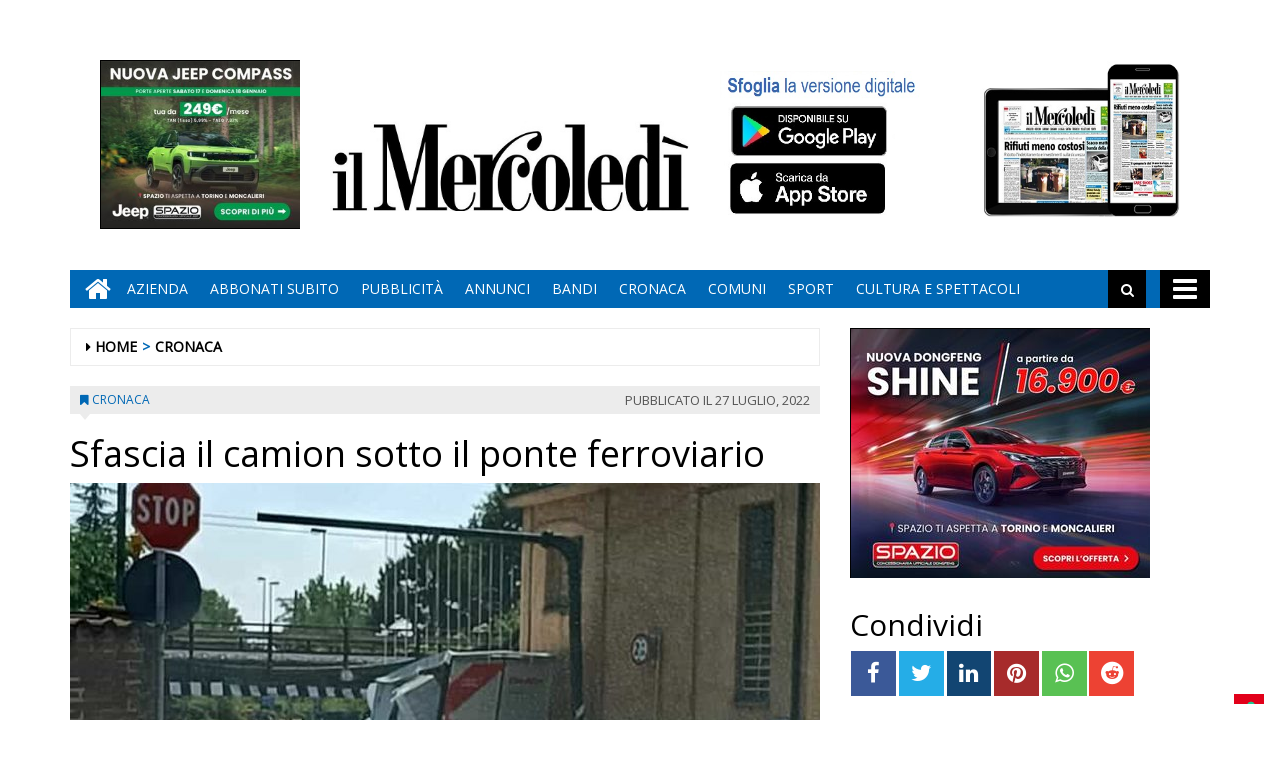

--- FILE ---
content_type: text/html; charset=UTF-8
request_url: https://www.ilmercoledi.news/2022/07/27/sfascia-il-camion-sotto-il-ponte-ferroviario/
body_size: 15923
content:
<!DOCTYPE html>
<html lang="it-IT">
<head>
<meta charset="UTF-8">
<meta name="viewport" content="width=device-width, initial-scale=1">
<link rel="profile" href="http://gmpg.org/xfn/11">
<link rel="icon" href="https://www.ilmercoledi.news/ilmercoledi/news/wp-content/uploads/sites/3/2017/11/cropped-C-152x152-32x32.png" sizes="32x32" />
<link rel="icon" href="https://www.ilmercoledi.news/ilmercoledi/news/wp-content/uploads/sites/3/2017/11/cropped-C-152x152-192x192.png" sizes="192x192" />
<link rel="apple-touch-icon" href="https://www.ilmercoledi.news/ilmercoledi/news/wp-content/uploads/sites/3/2017/11/cropped-C-152x152-180x180.png" />
<meta name="msapplication-TileImage" content="https://www.ilmercoledi.news/ilmercoledi/news/wp-content/uploads/sites/3/2017/11/cropped-C-152x152-270x270.png" />
<title>Sfascia il camion sotto il ponte ferroviario - Il Mercoledì</title>

        
            <!-- blogID: 3 -->
            <!-- SEO meta tags -->


            <meta name="robots" content="index, follow, max-image-preview:large" />
                    
        <meta name="title" content="Sfascia il camion sotto il ponte ferroviario" />
        <meta name="description" content="Un altro autista di camion «sbadato» nel territorio. Martedì mattina infatti, a Chieri, un autocarro che percorreva strada Fontaneto ha riportato gravi danni dopo aver urtato il ponte ferroviario con il cassone. Indenne il guidatore." />
        <meta name="keywords" content="" />
        <meta name="category" content="CRONACA" />
        <meta name="copyright" content="Il Mercoledì"/>
        <meta name="author" content="marcomincotti" />
        
        <meta name="date" content="2022-07-27T16:16:03+00:00"/>   
        <meta property="article:published_time" content="2022-07-27T16:16:03+00:00" />
        <meta property="article:modified_time" content="2023-11-03T07:00:30+00:00" />
        
        <meta property="og:locale" content="it_IT" />
        <meta property="og:type" content="article" />
        <meta property="og:title" content="Sfascia il camion sotto il ponte ferroviario - Il Mercoledì" />
        <meta property="og:description" app="1" content="Un altro autista di camion «sbadato» nel territorio. Martedì mattina infatti, a Chieri, un autocarro che percorreva strada Fontaneto ha riportato gravi danni dopo aver urtato il ponte ferroviario con il cassone. Indenne il guidatore." />
        <meta property="og:url" content="https://www.ilmercoledi.news/2022/07/27/sfascia-il-camion-sotto-il-ponte-ferroviario/" />
        
        <meta property="og:image:width" content="640" />
        <meta property="og:image:height" content="360" />

        <meta property="og:image" content="https://www.ilmercoledi.news/ilmercoledi/news/wp-content/uploads/sites/3/2022/07/camion-distrutto-strada-fontaneto-chieri-220725-2-1024x576.jpg" />
        <meta property="og:image:url" content="https://www.ilmercoledi.news/ilmercoledi/news/wp-content/uploads/sites/3/2022/07/camion-distrutto-strada-fontaneto-chieri-220725-2-1024x576.jpg" />

        <meta name="twitter:card" content="summary" />
        <meta name="twitter:description" content="Un altro autista di camion «sbadato» nel territorio. Martedì mattina infatti, a Chieri, un autocarro che percorreva strada Fontaneto ha riportato gravi danni dopo aver urtato il ponte ferroviario con il cassone. Indenne il guidatore." />
        <meta name="twitter:title" content="Sfascia il camion sotto il ponte ferroviario - Il Mercoledì" />
        <meta name="twitter:image" content="https://www.ilmercoledi.news/ilmercoledi/news/wp-content/uploads/sites/3/2022/07/camion-distrutto-strada-fontaneto-chieri-220725-2-1024x576.jpg" />
        
	    		<script type="text/javascript">
		var ajaxurl = 'https://www.ilmercoledi.news/ilmercoledi/news/wp-admin/admin-ajax.php';
		</script>
		<link rel='dns-prefetch' href='//www.ilmercoledi.news' />
<link rel='dns-prefetch' href='//cdnjs.cloudflare.com' />
<link rel='dns-prefetch' href='//testwp06.newsmemory.com' />
<link rel='dns-prefetch' href='//s.w.org' />
<link rel="alternate" type="application/rss+xml" title="Il Mercoledì &raquo; Feed" href="https://www.ilmercoledi.news/ilmercoledi/news/feed/" />
<link rel="alternate" type="application/rss+xml" title="Il Mercoledì &raquo; Feed dei commenti" href="https://www.ilmercoledi.news/ilmercoledi/news/comments/feed/" />
		<script type="text/javascript">
			window._wpemojiSettings = {"baseUrl":"https:\/\/s.w.org\/images\/core\/emoji\/13.0.1\/72x72\/","ext":".png","svgUrl":"https:\/\/s.w.org\/images\/core\/emoji\/13.0.1\/svg\/","svgExt":".svg","source":{"concatemoji":"https:\/\/www.ilmercoledi.news\/ilmercoledi\/news\/wp-includes\/js\/wp-emoji-release.min.js?ver=5.7.1"}};
			!function(e,a,t){var n,r,o,i=a.createElement("canvas"),p=i.getContext&&i.getContext("2d");function s(e,t){var a=String.fromCharCode;p.clearRect(0,0,i.width,i.height),p.fillText(a.apply(this,e),0,0);e=i.toDataURL();return p.clearRect(0,0,i.width,i.height),p.fillText(a.apply(this,t),0,0),e===i.toDataURL()}function c(e){var t=a.createElement("script");t.src=e,t.defer=t.type="text/javascript",a.getElementsByTagName("head")[0].appendChild(t)}for(o=Array("flag","emoji"),t.supports={everything:!0,everythingExceptFlag:!0},r=0;r<o.length;r++)t.supports[o[r]]=function(e){if(!p||!p.fillText)return!1;switch(p.textBaseline="top",p.font="600 32px Arial",e){case"flag":return s([127987,65039,8205,9895,65039],[127987,65039,8203,9895,65039])?!1:!s([55356,56826,55356,56819],[55356,56826,8203,55356,56819])&&!s([55356,57332,56128,56423,56128,56418,56128,56421,56128,56430,56128,56423,56128,56447],[55356,57332,8203,56128,56423,8203,56128,56418,8203,56128,56421,8203,56128,56430,8203,56128,56423,8203,56128,56447]);case"emoji":return!s([55357,56424,8205,55356,57212],[55357,56424,8203,55356,57212])}return!1}(o[r]),t.supports.everything=t.supports.everything&&t.supports[o[r]],"flag"!==o[r]&&(t.supports.everythingExceptFlag=t.supports.everythingExceptFlag&&t.supports[o[r]]);t.supports.everythingExceptFlag=t.supports.everythingExceptFlag&&!t.supports.flag,t.DOMReady=!1,t.readyCallback=function(){t.DOMReady=!0},t.supports.everything||(n=function(){t.readyCallback()},a.addEventListener?(a.addEventListener("DOMContentLoaded",n,!1),e.addEventListener("load",n,!1)):(e.attachEvent("onload",n),a.attachEvent("onreadystatechange",function(){"complete"===a.readyState&&t.readyCallback()})),(n=t.source||{}).concatemoji?c(n.concatemoji):n.wpemoji&&n.twemoji&&(c(n.twemoji),c(n.wpemoji)))}(window,document,window._wpemojiSettings);
		</script>
		<style type="text/css">
img.wp-smiley,
img.emoji {
	display: inline !important;
	border: none !important;
	box-shadow: none !important;
	height: 1em !important;
	width: 1em !important;
	margin: 0 .07em !important;
	vertical-align: -0.1em !important;
	background: none !important;
	padding: 0 !important;
}
</style>
	<link rel='stylesheet' id='twpgallery.css-css'  href='https://www.ilmercoledi.news/ilmercoledi/news/wp-content/plugins/tecnavia-wp-gallery/twpgallery.css?ver=5.7.1' type='text/css' media='all' />
<link rel='stylesheet' id='wp-block-library-css'  href='https://www.ilmercoledi.news/ilmercoledi/news/wp-includes/css/dist/block-library/style.min.css?ver=5.7.1' type='text/css' media='all' />
<link rel='stylesheet' id='social_comments_rtl-css'  href='https://euwps06.newsmemory.com/ilmercoledi/news/wp-content/plugins/social-comments/assets/css/social_comments.css?ver=5.7.1' type='text/css' media='all' />
<link rel='stylesheet' id='font-awesome-style-css'  href='https://www.ilmercoledi.news/ilmercoledi/news/wp-content/themes/tecnavia/css/font-awesome.min.css?ver=5.7.1' type='text/css' media='all' />
<link rel='stylesheet' id='bootstrap-style-css'  href='https://www.ilmercoledi.news/ilmercoledi/news/wp-content/themes/tecnavia/css/bootstrap.css?ver=5.7.1' type='text/css' media='all' />
<link rel='stylesheet' id='tecnavia-style-css'  href='https://www.ilmercoledi.news/ilmercoledi/news/wp-content/themes/tecnavia/style.css?ver=5.7.1' type='text/css' media='all' />
<link rel='stylesheet' id='tecnavia-slick-styles-css'  href='https://cdnjs.cloudflare.com/ajax/libs/slick-carousel/1.8.0/slick.css?ver=5.7.1' type='text/css' media='all' />
<link rel='stylesheet' id='fancybox-css-css'  href='https://www.ilmercoledi.news/ilmercoledi/news/wp-content/plugins/tecnavia-wp-gallery/css/jquery.fancybox.min.css?ver=5.7.1' type='text/css' media='all' />
<link rel='stylesheet' id='tcnv-style-css'  href='https://www.ilmercoledi.news/ilmercoledi/news/wp-content/plugins/tecnavia-share-image/assets/css/tcnv.css?ver=1.0' type='text/css' media='all' />
<script type='text/javascript' src='https://www.ilmercoledi.news/ilmercoledi/news/wp-includes/js/jquery/jquery.min.js?ver=3.5.1' id='jquery-core-js'></script>
<script type='text/javascript' src='https://www.ilmercoledi.news/ilmercoledi/news/wp-includes/js/jquery/jquery-migrate.min.js?ver=3.3.2' id='jquery-migrate-js'></script>
<script type='text/javascript' src='https://www.ilmercoledi.news/ilmercoledi/news/wp-content/plugins/tecnavia-wp-gallery/js/scripts.js?ver=5.7.1' id='tecnavia_gallery_new_interface_scripts-js'></script>
<link rel="https://api.w.org/" href="https://www.ilmercoledi.news/ilmercoledi/news/wp-json/" /><link rel="alternate" type="application/json" href="https://www.ilmercoledi.news/ilmercoledi/news/wp-json/wp/v2/posts/48342" /><link rel='shortlink' href='https://www.ilmercoledi.news/ilmercoledi/news/?p=48342' />
<link rel="alternate" type="application/json+oembed" href="https://www.ilmercoledi.news/ilmercoledi/news/wp-json/oembed/1.0/embed?url=https%3A%2F%2Fwww.ilmercoledi.news%2F2022%2F07%2F27%2Fsfascia-il-camion-sotto-il-ponte-ferroviario%2F" />
<link rel="alternate" type="text/xml+oembed" href="https://www.ilmercoledi.news/ilmercoledi/news/wp-json/oembed/1.0/embed?url=https%3A%2F%2Fwww.ilmercoledi.news%2F2022%2F07%2F27%2Fsfascia-il-camion-sotto-il-ponte-ferroviario%2F&#038;format=xml" />
	    <script type="text/javascript">

	    var ta_cat = 'FREE';
        </script>
				<link rel="canonical" href="https://www.ilmercoledi.news/2022/07/27/sfascia-il-camion-sotto-il-ponte-ferroviario/" />
			<script type="application/ld+json">{"@context":"http:\/\/schema.org","@type":"NewsArticle","mainEntityOfPage":{"@type":"WebPage","@id":"https:\/\/www.ilmercoledi.news\/2022\/07\/27\/sfascia-il-camion-sotto-il-ponte-ferroviario\/"},"headline":"Sfascia il camion sotto il ponte ferroviario","datePublished":"2022-07-27T16:16:03+02:00","dateModified":"2023-11-03T07:00:30+01:00","image":"https:\/\/www.ilmercoledi.news\/ilmercoledi\/news\/wp-content\/uploads\/sites\/3\/2022\/07\/camion-distrutto-strada-fontaneto-chieri-220725-2-1024x576.jpg","description":"Un altro autista di camion \u00absbadato\u00bb nel territorio. Marted\u00ec mattina infatti, a Chieri, un autocarro che percorreva strada Fontaneto ha riportato gravi danni dopo aver urtato il ponte ferroviario con il cassone. Indenne il guidatore.","isAccessibleForFree":true,"articleSection":["CRONACA"],"author":[{"@type":"Person","name":"marcomincotti","url":"https:\/\/www.ilmercoledi.news\/ilmercoledi\/news\/author\/marcomincotti\/"}]}</script>	<style type="text/css">
        .header .navbar-default, .title-wrapper, .content .carousel-indicators .active, .content .carousel-control .larr, .content .carousel-control .rarr {background-color: #0068b5}.navbar-nav > li > .dropdown-menu, .header .navbar-default.open-menu .drop-menu ul.tmenu li a {background-color: #0068b5}.content .red.mrkt {background-color: #0068b5}.content .red.mrkt .arr-down {border-top-color: #0068b5}.content .title .icon li {background: #0068b5}.content .title .icon li::after {border-left-color: #0068b5}.slick-prev::after {color: #0068b5}.slick-next::after  {color: #0068b5}.tecnavia_img_share_icon::after {color: #0068b5}.content .mrkt i, .header .logo .logo-first {color: #0068b5}.content .mrkt.att {color: #0068b5}a {color: #0068b5}.footer label {color: #0068b5}.breadcrumb > li + li.breadcrumb-item::before {color: #0068b5}a:hover {color: #0068b5}h4 a:hover {color: #0068b5}	</style>
	<link rel="icon" href="https://www.ilmercoledi.news/ilmercoledi/news/wp-content/uploads/sites/3/2017/11/cropped-C-152x152-32x32.png" sizes="32x32" />
<link rel="icon" href="https://www.ilmercoledi.news/ilmercoledi/news/wp-content/uploads/sites/3/2017/11/cropped-C-152x152-192x192.png" sizes="192x192" />
<link rel="apple-touch-icon" href="https://www.ilmercoledi.news/ilmercoledi/news/wp-content/uploads/sites/3/2017/11/cropped-C-152x152-180x180.png" />
<meta name="msapplication-TileImage" content="https://www.ilmercoledi.news/ilmercoledi/news/wp-content/uploads/sites/3/2017/11/cropped-C-152x152-270x270.png" />
		<style type="text/css" id="wp-custom-css">
			.custom-logo {
padding-top:72px;
}
td, th{
padding:30px;
padding-bottom:0px;
padding-top:60px;
}

@media (min-width: 780px) {
	#sidebar-bottom-post-content .widget_social_share_widget{
		display:none;
	}
}
.tecnavia_gallery_home>a,
.tecnavia_gallery_home a img{
	width:100%;
	    height: 76px;
	object-fit: cover;
	border: unset !important;
}
.content .block .gallery span{
    color: #fff;
    background-color: transparent;
    line-height: inherit;
}
.tecnavia_gallery_home a:after{
    content: '';
    position: absolute;
    top: -20px;
    bottom: 0;
    right: 0;
    margin: auto;
    left: 0;
    width: 40px;
    height: 40px;
    background-image: url(/ilmercoledi/news/wp-content/themes/tecnavia/images/fotogallery.png);
    background-size: contain;
    display: block;
    background-repeat: no-repeat;
    filter: invert(1);
    -webkit-transition: -webkit-transform .8s ease-in-out;
    transition: transform .8s ease-in-out;
}
.tecnavia_gallery_home a:hover:after{
	transform: rotate(90deg);
}
.template_gallery_all{
	margin-left:10%;
	margin-right:10%;
}
.template_gallery_all .tecnavia_gallery_home>a,
.template_gallery_all .tecnavia_gallery_home a img{
	width:100%;
	height: 280px;
	object-fit: cover;
	border: unset !important;
}
.template_gallery_all .content .title {
    position: relative;
    height: 38px;
    line-height: 28px;
    background-color: unset;
}
.template_gallery_all .content {
    text-align:center;
}
.template_gallery_all > div {
    margin-bottom: 40px;
	height: 340px;
    overflow: hidden;
}
.template_gallery_all .tecnavia_gallery_home a:after{
    content: '';
    position: absolute;
    top: -35px;
    bottom: 0;
    right: 0;
    margin: auto;
    left: 0;
    width: 60px;
    height: 60px;
    background-image: url(/ilmercoledi/news/wp-content/themes/tecnavia/images/fotogallery.png);
    background-size: contain;
    display: block;
    background-repeat: no-repeat;
    filter: invert(1);
    -webkit-transition: -webkit-transform .8s ease-in-out;
    transition: transform .8s ease-in-out;
}

@media (max-width: 375px){
.content .block .row.gallery .content {
    display: block;
	}
}
@media(max-width:576px){
	.template_gallery_all {
    margin-left: 0%;
 		margin-right: 0%;
}
	.template_gallery_all .tecnavia_gallery_home>a, .template_gallery_all .tecnavia_gallery_home a img{
    height: 200px;
}
	.template_gallery_all > div {
    margin-bottom: 20px;
    height: 270px;
    overflow: hidden;
}
	.img-responsive{
		width:100%;
	}
	
}
@media(max-width:991px){
		.paszone_container {
		margin-left:auto;
		margin-right:auto;
	}
}
@media (min-width:577px) and (max-width:991px){
	.tecnavia_gallery_home>a, .tecnavia_gallery_home a img {
		height: 150px;
	}
	.gallery .image-wrapper, 	.video-list .image-wrapper {
		max-height: 150px;
	}
	.gallery .image-wrapper .post-image {
    height: 150px;
}
	.video-play i {
    left: 45%;
}
}

.name_gall {
    cursor: pointer;
}

.gall_imgs {
    display: none;
}

.single .icon-photogallery {

    padding-bottom: 15px;
}
.whatsapp {
    background-color: #59c153;
}
.reddit {
    background-color: #ed4233;
}		</style>
		<style id="tt-easy-google-font-styles" type="text/css">p { }
h1 { }
h2 { }
h3 { }
h4 { }
h5 { }
h6 { }
</style><!-- HTML5 shim and Respond.js for IE8 support of HTML5 elements and media queries -->
<!-- WARNING: Respond.js doesn't work if you view the page via file:// -->
<!--[if lt IE 9]>
<script src="https://oss.maxcdn.com/html5shiv/3.7.3/html5shiv.min.js"></script>
<script src="https://oss.maxcdn.com/respond/1.4.2/respond.min.js"></script>
<![endif]-->
</head>

<body class="post-template-default single single-post postid-48342 single-format-standard wp-custom-logo group-blog">
    <div class="header" role="banner">
        <div class="container">
            <div class="banner banner-bordered text-center">
	                                <div id="custom_html-27" class="widget_text widget widget_custom_html"><div class="textwidget custom-html-widget"><style>
	.header .container {
		display: flex;
		flex-direction: column;
	}

	.header .container .header-logo-container     {
		order: 1;
	}

	.header .container .banner {
		order: 2;
		padding-top: 0px;
		margin-bottom: 0px;
	}
	
	.app_icons_mobile {
		display:none;
	}
	#social_comments_control .ui-tabs-nav .ui-state-default a {
		color: #595959;
	}
	.pagination > .disabled > span, .pagination > .disabled > span:hover, .pagination > .disabled > span:focus, .pagination > .disabled > a, .pagination > .disabled > a:hover, .pagination > .disabled > a:focus {
		color: #595959;
	}
	@media print, screen and (max-width: 599px){
		.app_icons_mobile {
			display: flex;
    	justify-content: space-around;
    	flex-direction: row;
    	flex-wrap: wrap;
			margin-top: 15px;
		}
		
		.app_icons_mobile img {
			border: none;
		}
	}
</style>
<div class="app_icons_mobile">
	<a target="_blank" href="https://play.google.com/store/apps/details?id=com.ilmercoledi.android.prod"><img src="/ilmercoledi/news/wp-content/uploads/sites/3/2023/05/google-play-badge-150x50-1.png" alt="Google Play"></a>
	<a target="_blank" href="https://apps.apple.com/it/app/il-mercoled%C3%AC/id1346548041"><img src="/ilmercoledi/news/wp-content/uploads/sites/3/2023/05/iOS_store-150x50-1.png" alt="App Store"></a>
</div></div></div>	                        </div>
            <div class="header-logo-container">
                                <div class="hidden-xs">
	            	<div id="custom_html-5" class="widget_text widget widget_custom_html"><div class="textwidget custom-html-widget"><style>
	* {
		-webkit-touch-callout: none; 
		-webkit-user-select: none;  
		-khtml-user-select: none;   
		-moz-user-select: none;     
		-ms-user-select: none;       
		user-select: none;    
	}
</style>
<script>
	document.addEventListener('contextmenu', event => event.preventDefault());
</script>
<!-- Global site tag (gtag.js) - Google Analytics -->
<script async src="https://www.googletagmanager.com/gtag/js?id=UA-108803461-1"></script>
<!--
<script>
  window.dataLayer = window.dataLayer || [];
  function gtag(){dataLayer.push(arguments);}
  gtag('js', new Date());

  gtag('config', 'UA-108803461-1');
</script>
-->

<table border="0" cellspacing="2" cellpadding="2">
<tbody>
<tr>

<td valign="top"><div style="position:relative;">
		<!-- Banner 300×250 colonna destra  -->
	<ins data-wpas-zoneid="21"></ins>
	</div></td></tr></tbody></table></div></div>	                
                </div>
                                                <div class="text-center">
                    <!--<a href="">-->
	                	<a href="https://www.ilmercoledi.news/ilmercoledi/news/" class="custom-logo-link" rel="home"><img width="500" height="126" src="https://www.ilmercoledi.news/ilmercoledi/news/wp-content/uploads/sites/3/2017/11/testata126.jpg" class="custom-logo" alt="Il Mercoledì" srcset="https://www.ilmercoledi.news/ilmercoledi/news/wp-content/uploads/sites/3/2017/11/testata126.jpg 500w, https://www.ilmercoledi.news/ilmercoledi/news/wp-content/uploads/sites/3/2017/11/testata126-300x76.jpg 300w" sizes="(max-width: 500px) 100vw, 500px" /></a>                        
                    <!--</a>-->
                </div>
                                                <div class="hidden-xs">
	            	<div id="custom_html-8" class="widget_text widget widget_custom_html"><div class="textwidget custom-html-widget"><table border="0" cellspacing="2" cellpadding="2">
<tbody>
<tr>

<td valign="top"><div style="position:relative;bottom:11px;">
	<a target="_blank" href="https://play.google.com/store/apps/details?id=com.ilmercoledi.android.prod&amp;hl=it" title="Android" style="display: block;width: 176px;height: 53px;position: absolute;bottom: 70px;">&nbsp;</a><a target="_blank" href="https://itunes.apple.com/it/app/il-mercoled%C3%AC/id1346548041?mt=8&amp;ign-mpt=uo%3D4" style="display:block;width: 181px;height: 54px;position:absolute;bottom: 11px;" title="App Store">&nbsp;</a>
	<img src="https://www.ilmercoledi.news/ilmercoledi/wp-content/uploads/sites/3/2017/11/sfoglia3.jpg" width="200" height="156" alt="App store"></div>
	</td>

<td valign="top"><a style="position: relative;bottom: 21px;" href="https://ilmercoledi-ita.newsmemory.com/" target="_blank"><img src="https://www.ilmercoledi.news/ilmercoledi/wp-content/uploads/sites/3/2017/11/Tablet.jpg" width="200" height="156" alt="Sfoglia la versione digitale"></a>
</td>
</tr>
</tbody>
</table></div></div>	              
                </div> 
                             </div>
        </div>
        <div class="sidebar_between_logo_and_menu">
                    </div>
        <div id="mainNav" class="container">
            <nav class="navbar navbar-default">
                    <div class="mobile">
                        <div class="pull-left"><a href="https://www.ilmercoledi.news/ilmercoledi/news/" class="hm" title="Home" aria-label="Home"><i class="fa fa-home " aria-hidden="true"></i></a></div>
                        <div class="pull-right"><div class="bg"><i class="fa fa-bars" aria-hidden="true"></i><i class="fa fa-times" aria-hidden="true"></i></div></div>
                        <div class="pull-right">
                            <div class="search">
                                <div class="search-field">
                                    <form role="search" method="get" class="search-form" action="https://www.ilmercoledi.news/ilmercoledi/news/">
                                        <input type="search" aria-label="Cerca" class="search-field" placeholder="Cerca &hellip;" value="" name="s" />
                                        <div class="triangle"></div>
                                    </form>
                                </div>
                            </div>
                        </div>
                    </div>
                    <div class="collapse navbar-collapse navbar-primary">
				        <ul id="menu-menu-main" class="nav navbar-nav meni"><li><a href="https://www.ilmercoledi.news/ilmercoledi/news/" class="home-icon" title="Home" aria-label="Home"><i class="fa fa-home fa-2x"></i></a></li><li><a href="https://www.ilmercoledi.news/ilmercoledi/news/" class="hm" title="Home"><i class="fa fa-home fa-2x" aria-hidden="true"></i></a></li><li id="menu-item-55" class="menu-item menu-item-type-post_type menu-item-object-page menu-item-55"><a title="Azienda" href="https://www.ilmercoledi.news/azienda/">Azienda</a></li>
<li id="menu-item-54" class="menu-item menu-item-type-post_type menu-item-object-page menu-item-54"><a title="ABBONATI SUBITO" href="https://www.ilmercoledi.news/abbonati-on-line/">ABBONATI SUBITO</a></li>
<li id="menu-item-53" class="menu-item menu-item-type-post_type menu-item-object-page menu-item-53"><a title="Pubblicità" href="https://www.ilmercoledi.news/pubblicita/">Pubblicità</a></li>
<li id="menu-item-327" class="menu-item menu-item-type-taxonomy menu-item-object-category menu-item-327"><a title="ANNUNCI" href="https://www.ilmercoledi.news/category/annunci/">ANNUNCI</a></li>
<li id="menu-item-328" class="menu-item menu-item-type-taxonomy menu-item-object-category menu-item-328"><a title="BANDI" href="https://www.ilmercoledi.news/category/bandi/">BANDI</a></li>
<li id="menu-item-764" class="menu-item menu-item-type-taxonomy menu-item-object-category current-post-ancestor current-menu-parent current-post-parent menu-item-764"><a title="CRONACA" href="https://www.ilmercoledi.news/category/cronaca/">CRONACA</a></li>
<li id="menu-item-329" class="menu-item menu-item-type-post_type menu-item-object-page menu-item-329"><a title="COMUNI" href="https://www.ilmercoledi.news/comuni/">COMUNI</a></li>
<li id="menu-item-225" class="menu-item menu-item-type-taxonomy menu-item-object-category menu-item-225"><a title="SPORT" href="https://www.ilmercoledi.news/category/sport/">SPORT</a></li>
<li id="menu-item-907" class="menu-item menu-item-type-taxonomy menu-item-object-category menu-item-907"><a title="CULTURA E SPETTACOLI" href="https://www.ilmercoledi.news/category/cultura-e-spettacoli/">CULTURA E SPETTACOLI</a></li>
</ul>                        <ul class="nav navbar-nav navbar-right">
                            <!--search-->
                            <li class="hidden-xs hidden-sm">
                                <div class="search">
                                    <div class="iva" href=""></div>
                                    <div class="search-field">
                                        <form role="search" method="get" class="search-form" action="https://www.ilmercoledi.news/ilmercoledi/news/">
                                            <input type="search" class="search-field" aria-label="Cerca" placeholder="Cerca &hellip;" value="" name="s" />
                                            <div class="triangle"></div>
                                        </form>
                                    </div>
                                </div>
                            </li>
                            <!--mbmenu-->
                            <li class="hidden-xs hidden-sm">
                                <div class="mbmenu opn" title="TUTTE LE SEZIONI"><i class="fa fa-bars fa-2x" aria-hidden="true"></i></div>
                                <div class="mbmenu cls">Chiudi <i class="fa fa-times fa-2x" aria-hidden="true"></i></div>
                            </li>

                        </ul>
                    </div>
                    <div class="drop-menu">
					        <ul id="menu-menu-humberger" class="tmenu"><li id="menu-item-67" class="menu-item menu-item-type-post_type menu-item-object-page menu-item-has-children menu-item-67"><a href="https://www.ilmercoledi.news/azienda/">Azienda</a>
<ul class="sub-menu">
	<li id="menu-item-75" class="menu-item menu-item-type-post_type menu-item-object-page menu-item-75"><a href="https://www.ilmercoledi.news/azienda/">Azienda</a></li>
</ul>
</li>
<li id="menu-item-66" class="menu-item menu-item-type-post_type menu-item-object-page menu-item-has-children menu-item-66"><a href="https://www.ilmercoledi.news/abbonati-on-line/">ABBONATI SUBITO</a>
<ul class="sub-menu">
	<li id="menu-item-74" class="menu-item menu-item-type-post_type menu-item-object-page menu-item-74"><a href="https://www.ilmercoledi.news/abbonati-on-line/">ABBONATI SUBITO</a></li>
</ul>
</li>
<li id="menu-item-65" class="menu-item menu-item-type-post_type menu-item-object-page menu-item-has-children menu-item-65"><a href="https://www.ilmercoledi.news/pubblicita/">Pubblicità</a>
<ul class="sub-menu">
	<li id="menu-item-73" class="menu-item menu-item-type-post_type menu-item-object-page menu-item-73"><a href="https://www.ilmercoledi.news/pubblicita/">Pubblicità</a></li>
</ul>
</li>
<li id="menu-item-68" class="menu-item menu-item-type-post_type menu-item-object-page menu-item-has-children menu-item-68"><a href="https://www.ilmercoledi.news/testata/">Testata</a>
<ul class="sub-menu">
	<li id="menu-item-76" class="menu-item menu-item-type-post_type menu-item-object-page menu-item-76"><a href="https://www.ilmercoledi.news/testata/">Testata</a></li>
</ul>
</li>
<li id="menu-item-383" class="menu-item menu-item-type-taxonomy menu-item-object-category current-post-ancestor current-menu-parent current-post-parent menu-item-383"><a href="https://www.ilmercoledi.news/category/cronaca/">CRONACA</a></li>
<li id="menu-item-70" class="menu-item menu-item-type-post_type menu-item-object-page menu-item-has-children menu-item-70"><a href="https://www.ilmercoledi.news/comuni/">COMUNI</a>
<ul class="sub-menu">
	<li id="menu-item-78" class="menu-item menu-item-type-post_type menu-item-object-page menu-item-78"><a href="https://www.ilmercoledi.news/comuni/">COMUNI</a></li>
</ul>
</li>
<li id="menu-item-226" class="menu-item menu-item-type-taxonomy menu-item-object-category menu-item-226"><a href="https://www.ilmercoledi.news/category/sport/">SPORT</a></li>
<li id="menu-item-908" class="menu-item menu-item-type-taxonomy menu-item-object-category menu-item-908"><a href="https://www.ilmercoledi.news/category/cultura-e-spettacoli/">CULTURA E SPETTACOLI</a></li>
<li id="menu-item-236" class="menu-item menu-item-type-post_type menu-item-object-page menu-item-has-children menu-item-236"><a href="https://www.ilmercoledi.news/altro/">ALTRO</a>
<ul class="sub-menu">
	<li id="menu-item-237" class="menu-item menu-item-type-post_type menu-item-object-page menu-item-237"><a href="https://www.ilmercoledi.news/foto/">Foto</a></li>
	<li id="menu-item-14564" class="menu-item menu-item-type-post_type menu-item-object-page menu-item-14564"><a href="https://www.ilmercoledi.news/video/">Video</a></li>
</ul>
</li>
<li id="menu-item-326" class="menu-item menu-item-type-taxonomy menu-item-object-category menu-item-326"><a href="https://www.ilmercoledi.news/category/bandi/">BANDI</a></li>
<li id="menu-item-325" class="menu-item menu-item-type-taxonomy menu-item-object-category menu-item-325"><a href="https://www.ilmercoledi.news/category/annunci/">ANNUNCI</a></li>
</ul>                    </div>
            </nav>
        </div>

        <!--menu-->

    </div>

    <section class="content">
        <div class="container">
            <div class="row">
                <div class="col-md-8 ls" role="main">
	                <ul class="breadcrumb" id="breadcrumbs"><li class="breadcrumb-item"><i class="fa fa-caret-right" aria-hidden="true"></i> <a href="https://www.ilmercoledi.news/ilmercoledi/news/" title="Il Mercoledì">Home</a></li><li class="breadcrumb-item"><a href="https://www.ilmercoledi.news/category/cronaca/">CRONACA</a></li></ul>	                
<script type="text/javascript">

	var IS_SINGLE_PAGE = true;

   
    var PREV_LINK = {"title":"La Festa del Piemonte c\u2019\u00e8: sar\u00e0 ogni anno, il 19 luglio","link":"https:\/\/www.ilmercoledi.news\/2022\/07\/28\/la-festa-del-piemonte-ce-sara-ogni-anno-il-19-luglio\/"};
    var NEXT_LINK = {"title":"Riciclaggio internazionale: la GdF sequestra 4 milioni di euro a due imprenditori","link":"https:\/\/www.ilmercoledi.news\/2022\/07\/27\/riciclaggio-internazionale-la-gdf-sequestra-4-milioni-di-euro-due-imprenditori\/"};
    
    
</script>

<article id="post-48342" class="block post-48342 post type-post status-publish format-standard has-post-thumbnail hentry category-cronaca comune-torinese post_category_importance-3-important">
    <div class="mrkt">
        <div class="pull-left"><i class="fa fa-bookmark" aria-hidden="true"></i> <a href="https://www.ilmercoledi.news/category/cronaca/">CRONACA</a></div>
        <div class="pull-right"><span class="date hidden-xs"><span class="posted-on">Pubblicato  il <time class="entry-date published updated" datetime="2022-07-27T18:16:03+02:00">27 Luglio, 2022</time></span></span></div>
        <div style="clear: both"></div>
        <div class="arr-down"></div>
    </div>
    <span class="date visible-xs"><span class="posted-on">Pubblicato  il <time class="entry-date published updated" datetime="2022-07-27T18:16:03+02:00">27 Luglio, 2022</time></span></span>
    			<h1>Sfascia il camion sotto il ponte ferroviario</h1>
		
		
	
    <p>
        <img width="750" height="422" src="https://www.ilmercoledi.news/ilmercoledi/news/wp-content/uploads/sites/3/2022/07/camion-distrutto-strada-fontaneto-chieri-220725-2-750x422.jpg" class="img-responsive wp-post-image" alt="Sfascia il camion sotto il ponte ferroviario" loading="lazy" title="Sfascia il camion sotto il ponte ferroviario" srcset="https://www.ilmercoledi.news/ilmercoledi/news/wp-content/uploads/sites/3/2022/07/camion-distrutto-strada-fontaneto-chieri-220725-2-750x422.jpg 750w, https://www.ilmercoledi.news/ilmercoledi/news/wp-content/uploads/sites/3/2022/07/camion-distrutto-strada-fontaneto-chieri-220725-2-300x169.jpg 300w, https://www.ilmercoledi.news/ilmercoledi/news/wp-content/uploads/sites/3/2022/07/camion-distrutto-strada-fontaneto-chieri-220725-2-1024x576.jpg 1024w, https://www.ilmercoledi.news/ilmercoledi/news/wp-content/uploads/sites/3/2022/07/camion-distrutto-strada-fontaneto-chieri-220725-2-768x432.jpg 768w, https://www.ilmercoledi.news/ilmercoledi/news/wp-content/uploads/sites/3/2022/07/camion-distrutto-strada-fontaneto-chieri-220725-2.jpg 1280w" sizes="(max-width: 750px) 100vw, 750px" />    </p>
	 <!-- GALLERY -->
	 	<!-- END GALLERY -->
    
        
	<p>Un altro autista di camion «sbadato» nel territorio. Martedì mattina infatti, a Chieri, un autocarro che percorreva strada Fontaneto ha riportato gravi danni  dopo aver urtato il ponte ferroviario con il cassone. Indenne il guidatore.</p>
	
	

</article>

	                	                						<div id="sidebar-bottom-post-content">
							<section id="social_share_widget-6" class="widget widget_social_share_widget"><h2 class="widget-title">Condividi</h2><div class="social-share-block"><div><a href="http://www.facebook.com/sharer/sharer.php?u=https://www.ilmercoledi.news/2022/07/27/sfascia-il-camion-sotto-il-ponte-ferroviario/" class="social-share-link facebook" title="facebook" aria-label="Share article Sfascia il camion sotto il ponte ferroviario on Facebook" target="_blank"><i class="fa fa-facebook" aria-hidden="true"></i></a><a href="https://twitter.com/intent/tweet?text=Sfascia il camion sotto il ponte ferroviario&amp;url=https://www.ilmercoledi.news/2022/07/27/sfascia-il-camion-sotto-il-ponte-ferroviario/" class="social-share-link twitter" title="twitter" aria-label="Share articleSfascia il camion sotto il ponte ferroviario on X" target="_blank"><i class="fa fa-twitter" aria-hidden="true"></i></a><a href="https://www.linkedin.com/shareArticle?mini=true&amp;url=https://www.ilmercoledi.news/2022/07/27/sfascia-il-camion-sotto-il-ponte-ferroviario/" class="social-share-link linkedin" title="linkedin" aria-label="Share article Sfascia il camion sotto il ponte ferroviario on Linkedin" target="_blank"><i class="fa fa-linkedin" aria-hidden="true"></i></a><a href="https://pinterest.com/pin/create/button/?url=https://www.ilmercoledi.news/2022/07/27/sfascia-il-camion-sotto-il-ponte-ferroviario/&amp;media=https://www.ilmercoledi.news/ilmercoledi/news/wp-content/uploads/sites/3/2022/07/camion-distrutto-strada-fontaneto-chieri-220725-2.jpg&amp;description=" class="social-share-link pinterest" title="pinterest" aria-label="Share article Sfascia il camion sotto il ponte ferroviario on Pinterest" target="_blank"><i class="fa fa-pinterest" aria-hidden="true"></i></a><a href="https://wa.me/?text=Sfascia il camion sotto il ponte ferroviario https://www.ilmercoledi.news/2022/07/27/sfascia-il-camion-sotto-il-ponte-ferroviario/" class="social-share-link whatsapp" title="whatsapp" aria-label="Share article Sfascia il camion sotto il ponte ferroviario on Whatsapp" target="_blank"><i class="fa fa-whatsapp" aria-hidden="true"></i></a><a href="https://www.reddit.com/submit?url=https://www.ilmercoledi.news/2022/07/27/sfascia-il-camion-sotto-il-ponte-ferroviario/&amp;title=Sfascia il camion sotto il ponte ferroviario" class="social-share-link reddit" title="reddit" aria-label="Share article Sfascia il camion sotto il ponte ferroviario on Reddit" target="_blank"><i class="fa fa-reddit" aria-hidden="true"></i></a></div></div></section>						</div>
					
	                
	                	            	<div class="mrkt bold">
                        <i class="fa fa-bullhorn" aria-hidden="true"></i> ULTIME NOTIZIE
                        <div class="arr-down"></div>
                    </div>
                    	                <div class="col-lg-6 col-md-6 col-sm-6">
	                	<div class="row">
			                <div class="block related-posts line-news">   	
			                	
								<div class="row">
		                	
<div class="overlay_share_icons" id="78786">
    <div class="wrapper-share-icons">
        <div id="close-share-icon"><i class="fa fa-times" aria-hidden="true"></i></div>
                    <section id="social_share_widget-7" class="widget widget_social_share_widget"><h2 class="widget-title">Condividi</h2><div class="social-share-block"><div><a href="http://www.facebook.com/sharer/sharer.php?u=https://www.ilmercoledi.news/2026/01/16/carmagnola-aperilibro-ragazzi-venerdi-23-gennaio-arriva-bruno-maida-con-il-suo-romanzo-se-mi-prendi-per-mano/" class="social-share-link facebook" title="facebook" aria-label="Share article CARMAGNOLA &#8211; Aperilibro Ragazzi: venerdì 23 gennaio arriva Bruno Maida con il suo romanzo «Se mi prendi per mano» on Facebook" target="_blank"><i class="fa fa-facebook" aria-hidden="true"></i></a><a href="https://twitter.com/intent/tweet?text=CARMAGNOLA &#8211; Aperilibro Ragazzi: venerdì 23 gennaio arriva Bruno Maida con il suo romanzo «Se mi prendi per mano»&amp;url=https://www.ilmercoledi.news/2026/01/16/carmagnola-aperilibro-ragazzi-venerdi-23-gennaio-arriva-bruno-maida-con-il-suo-romanzo-se-mi-prendi-per-mano/" class="social-share-link twitter" title="twitter" aria-label="Share articleCARMAGNOLA &#8211; Aperilibro Ragazzi: venerdì 23 gennaio arriva Bruno Maida con il suo romanzo «Se mi prendi per mano» on X" target="_blank"><i class="fa fa-twitter" aria-hidden="true"></i></a><a href="https://www.linkedin.com/shareArticle?mini=true&amp;url=https://www.ilmercoledi.news/2026/01/16/carmagnola-aperilibro-ragazzi-venerdi-23-gennaio-arriva-bruno-maida-con-il-suo-romanzo-se-mi-prendi-per-mano/" class="social-share-link linkedin" title="linkedin" aria-label="Share article CARMAGNOLA &#8211; Aperilibro Ragazzi: venerdì 23 gennaio arriva Bruno Maida con il suo romanzo «Se mi prendi per mano» on Linkedin" target="_blank"><i class="fa fa-linkedin" aria-hidden="true"></i></a><a href="https://pinterest.com/pin/create/button/?url=https://www.ilmercoledi.news/2026/01/16/carmagnola-aperilibro-ragazzi-venerdi-23-gennaio-arriva-bruno-maida-con-il-suo-romanzo-se-mi-prendi-per-mano/&amp;media=https://www.ilmercoledi.news/ilmercoledi/news/wp-content/uploads/sites/3/2026/01/Bruno-Maida.jpg&amp;description=" class="social-share-link pinterest" title="pinterest" aria-label="Share article CARMAGNOLA &#8211; Aperilibro Ragazzi: venerdì 23 gennaio arriva Bruno Maida con il suo romanzo «Se mi prendi per mano» on Pinterest" target="_blank"><i class="fa fa-pinterest" aria-hidden="true"></i></a><a href="https://wa.me/?text=CARMAGNOLA &#8211; Aperilibro Ragazzi: venerdì 23 gennaio arriva Bruno Maida con il suo romanzo «Se mi prendi per mano» https://www.ilmercoledi.news/2026/01/16/carmagnola-aperilibro-ragazzi-venerdi-23-gennaio-arriva-bruno-maida-con-il-suo-romanzo-se-mi-prendi-per-mano/" class="social-share-link whatsapp" title="whatsapp" aria-label="Share article CARMAGNOLA &#8211; Aperilibro Ragazzi: venerdì 23 gennaio arriva Bruno Maida con il suo romanzo «Se mi prendi per mano» on Whatsapp" target="_blank"><i class="fa fa-whatsapp" aria-hidden="true"></i></a><a href="https://www.reddit.com/submit?url=https://www.ilmercoledi.news/2026/01/16/carmagnola-aperilibro-ragazzi-venerdi-23-gennaio-arriva-bruno-maida-con-il-suo-romanzo-se-mi-prendi-per-mano/&amp;title=CARMAGNOLA &#8211; Aperilibro Ragazzi: venerdì 23 gennaio arriva Bruno Maida con il suo romanzo «Se mi prendi per mano»" class="social-share-link reddit" title="reddit" aria-label="Share article CARMAGNOLA &#8211; Aperilibro Ragazzi: venerdì 23 gennaio arriva Bruno Maida con il suo romanzo «Se mi prendi per mano» on Reddit" target="_blank"><i class="fa fa-reddit" aria-hidden="true"></i></a></div></div></section>            </div>
</div>

<div id="post-78786" class="col-xs-12 col-sm-12 col-md-12 post-78786 post type-post status-publish format-standard has-post-thumbnail hentry category-comuni category-cultura-e-spettacoli comune-carmagnola post_category_importance-2-top-important is_homepage-main">
    <div class="lone image-wrap">
	    <a href="https://www.ilmercoledi.news/2026/01/16/carmagnola-aperilibro-ragazzi-venerdi-23-gennaio-arriva-bruno-maida-con-il-suo-romanzo-se-mi-prendi-per-mano/" title="CARMAGNOLA &#8211; Aperilibro Ragazzi: venerdì 23 gennaio arriva Bruno Maida con il suo romanzo «Se mi prendi per mano»" class=""><img width="360" height="357" src="https://www.ilmercoledi.news/ilmercoledi/news/wp-content/uploads/sites/3/2026/01/Bruno-Maida.jpg" class="img-responsive wp-post-image" alt="CARMAGNOLA &#8211; Aperilibro Ragazzi: venerdì 23 gennaio arriva Bruno Maida con il suo romanzo «Se mi prendi per mano»" loading="lazy" title="CARMAGNOLA &#8211; Aperilibro Ragazzi: venerdì 23 gennaio arriva Bruno Maida con il suo romanzo «Se mi prendi per mano»" srcset="https://www.ilmercoledi.news/ilmercoledi/news/wp-content/uploads/sites/3/2026/01/Bruno-Maida.jpg 1080w, https://www.ilmercoledi.news/ilmercoledi/news/wp-content/uploads/sites/3/2026/01/Bruno-Maida-300x297.jpg 300w, https://www.ilmercoledi.news/ilmercoledi/news/wp-content/uploads/sites/3/2026/01/Bruno-Maida-1024x1015.jpg 1024w, https://www.ilmercoledi.news/ilmercoledi/news/wp-content/uploads/sites/3/2026/01/Bruno-Maida-150x150.jpg 150w, https://www.ilmercoledi.news/ilmercoledi/news/wp-content/uploads/sites/3/2026/01/Bruno-Maida-768x761.jpg 768w, https://www.ilmercoledi.news/ilmercoledi/news/wp-content/uploads/sites/3/2026/01/Bruno-Maida-750x743.jpg 750w" sizes="(max-width: 360px) 100vw, 360px" /></a>    </div>
    <div class="lone">
    	<div class="tecnavia_img_share_icon hidden-lg hidden-md hidden-sm" dynamic_id="78786"></div>
        <div class="mrkt att">
            <i class="fa fa-bookmark" aria-hidden="true"></i> <a href="https://www.ilmercoledi.news/category/comuni/">COMUNI</a>            <div class="arr-down"></div>
        </div>
	    <h4><a href="https://www.ilmercoledi.news/2026/01/16/carmagnola-aperilibro-ragazzi-venerdi-23-gennaio-arriva-bruno-maida-con-il-suo-romanzo-se-mi-prendi-per-mano/" title="CARMAGNOLA &#8211; Aperilibro Ragazzi: venerdì 23 gennaio arriva Bruno Maida con il suo romanzo «Se mi prendi per mano»">CARMAGNOLA &#8211; Aperilibro Ragazzi: venerdì 23 gennaio arriva Bruno Maida con il suo romanzo «Se mi prendi per mano»</a></h4>        <hr>
	    <div class="expert">Sarà lo storico Bruno Maida, autore di importanti studi sulla Shoah e sull’infanzia nel...</div>
        <p class="date"><span class="posted-on">Pubblicato  il <time class="entry-date published updated" datetime="2026-01-16T15:34:34+01:00">16 Gennaio, 2026</time></span></p>
    </div>
</div>
<div class="overlay_share_icons" id="78777">
    <div class="wrapper-share-icons">
        <div id="close-share-icon"><i class="fa fa-times" aria-hidden="true"></i></div>
                    <section id="social_share_widget-7" class="widget widget_social_share_widget"><h2 class="widget-title">Condividi</h2><div class="social-share-block"><div><a href="http://www.facebook.com/sharer/sharer.php?u=https://www.ilmercoledi.news/2026/01/16/carmagnola-portare-propri-figli-scuola-piedi-e-un-rischio-ogni-giorno/" class="social-share-link facebook" title="facebook" aria-label="Share article CARMAGNOLA &#8211; &#8216;Portare i propri figli a scuola a piedi é un rischio ogni giorno&#8217; on Facebook" target="_blank"><i class="fa fa-facebook" aria-hidden="true"></i></a><a href="https://twitter.com/intent/tweet?text=CARMAGNOLA &#8211; &#8216;Portare i propri figli a scuola a piedi é un rischio ogni giorno&#8217;&amp;url=https://www.ilmercoledi.news/2026/01/16/carmagnola-portare-propri-figli-scuola-piedi-e-un-rischio-ogni-giorno/" class="social-share-link twitter" title="twitter" aria-label="Share articleCARMAGNOLA &#8211; &#8216;Portare i propri figli a scuola a piedi é un rischio ogni giorno&#8217; on X" target="_blank"><i class="fa fa-twitter" aria-hidden="true"></i></a><a href="https://www.linkedin.com/shareArticle?mini=true&amp;url=https://www.ilmercoledi.news/2026/01/16/carmagnola-portare-propri-figli-scuola-piedi-e-un-rischio-ogni-giorno/" class="social-share-link linkedin" title="linkedin" aria-label="Share article CARMAGNOLA &#8211; &#8216;Portare i propri figli a scuola a piedi é un rischio ogni giorno&#8217; on Linkedin" target="_blank"><i class="fa fa-linkedin" aria-hidden="true"></i></a><a href="https://pinterest.com/pin/create/button/?url=https://www.ilmercoledi.news/2026/01/16/carmagnola-portare-propri-figli-scuola-piedi-e-un-rischio-ogni-giorno/&amp;media=https://www.ilmercoledi.news/ilmercoledi/news/wp-content/uploads/sites/3/2019/04/pedibus.jpg&amp;description=" class="social-share-link pinterest" title="pinterest" aria-label="Share article CARMAGNOLA &#8211; &#8216;Portare i propri figli a scuola a piedi é un rischio ogni giorno&#8217; on Pinterest" target="_blank"><i class="fa fa-pinterest" aria-hidden="true"></i></a><a href="https://wa.me/?text=CARMAGNOLA &#8211; &#8216;Portare i propri figli a scuola a piedi é un rischio ogni giorno&#8217; https://www.ilmercoledi.news/2026/01/16/carmagnola-portare-propri-figli-scuola-piedi-e-un-rischio-ogni-giorno/" class="social-share-link whatsapp" title="whatsapp" aria-label="Share article CARMAGNOLA &#8211; &#8216;Portare i propri figli a scuola a piedi é un rischio ogni giorno&#8217; on Whatsapp" target="_blank"><i class="fa fa-whatsapp" aria-hidden="true"></i></a><a href="https://www.reddit.com/submit?url=https://www.ilmercoledi.news/2026/01/16/carmagnola-portare-propri-figli-scuola-piedi-e-un-rischio-ogni-giorno/&amp;title=CARMAGNOLA &#8211; &#8216;Portare i propri figli a scuola a piedi é un rischio ogni giorno&#8217;" class="social-share-link reddit" title="reddit" aria-label="Share article CARMAGNOLA &#8211; &#8216;Portare i propri figli a scuola a piedi é un rischio ogni giorno&#8217; on Reddit" target="_blank"><i class="fa fa-reddit" aria-hidden="true"></i></a></div></div></section>            </div>
</div>

<div id="post-78777" class="col-xs-12 col-sm-12 col-md-12 post-78777 post type-post status-publish format-standard has-post-thumbnail hentry category-comuni comune-carmagnola post_category_importance-1-breaking-news is_homepage-main">
    <div class="lone image-wrap">
	    <a href="https://www.ilmercoledi.news/2026/01/16/carmagnola-portare-propri-figli-scuola-piedi-e-un-rischio-ogni-giorno/" title="CARMAGNOLA &#8211; &#8216;Portare i propri figli a scuola a piedi é un rischio ogni giorno&#8217;" class=""><img width="360" height="187" src="https://www.ilmercoledi.news/ilmercoledi/news/wp-content/uploads/sites/3/2019/04/pedibus.jpg" class="img-responsive wp-post-image" alt="CARMAGNOLA &#8211; &#8216;Portare i propri figli a scuola a piedi é un rischio ogni giorno&#8217;" loading="lazy" title="CARMAGNOLA &#8211; &#8216;Portare i propri figli a scuola a piedi é un rischio ogni giorno&#8217;" srcset="https://www.ilmercoledi.news/ilmercoledi/news/wp-content/uploads/sites/3/2019/04/pedibus.jpg 673w, https://www.ilmercoledi.news/ilmercoledi/news/wp-content/uploads/sites/3/2019/04/pedibus-300x156.jpg 300w" sizes="(max-width: 360px) 100vw, 360px" /></a>    </div>
    <div class="lone">
    	<div class="tecnavia_img_share_icon hidden-lg hidden-md hidden-sm" dynamic_id="78777"></div>
        <div class="mrkt att">
            <i class="fa fa-bookmark" aria-hidden="true"></i> <a href="https://www.ilmercoledi.news/category/comuni/">COMUNI</a>            <div class="arr-down"></div>
        </div>
	    <h4><a href="https://www.ilmercoledi.news/2026/01/16/carmagnola-portare-propri-figli-scuola-piedi-e-un-rischio-ogni-giorno/" title="CARMAGNOLA &#8211; &#8216;Portare i propri figli a scuola a piedi é un rischio ogni giorno&#8217;">CARMAGNOLA &#8211; &#8216;Portare i propri figli a scuola a piedi é un rischio ogni giorno&#8217;</a></h4>        <hr>
	    <div class="expert">"A Carmagnola, ogni mattina tra le 7:40 e le 8:10, va in scena il fallimento totale del nostro...</div>
        <p class="date"><span class="posted-on">Pubblicato  il <time class="entry-date published updated" datetime="2026-01-16T06:46:53+01:00">16 Gennaio, 2026</time></span></p>
    </div>
</div>
<div class="overlay_share_icons" id="78776">
    <div class="wrapper-share-icons">
        <div id="close-share-icon"><i class="fa fa-times" aria-hidden="true"></i></div>
                    <section id="social_share_widget-7" class="widget widget_social_share_widget"><h2 class="widget-title">Condividi</h2><div class="social-share-block"><div><a href="http://www.facebook.com/sharer/sharer.php?u=https://www.ilmercoledi.news/2026/01/16/carmagnola-truffa-dellacqua-avvelenata-allerta-citta/" class="social-share-link facebook" title="facebook" aria-label="Share article CARMAGNOLA &#8211; Truffa dell&#8217;acqua avvelenata, allerta in città on Facebook" target="_blank"><i class="fa fa-facebook" aria-hidden="true"></i></a><a href="https://twitter.com/intent/tweet?text=CARMAGNOLA &#8211; Truffa dell&#8217;acqua avvelenata, allerta in città&amp;url=https://www.ilmercoledi.news/2026/01/16/carmagnola-truffa-dellacqua-avvelenata-allerta-citta/" class="social-share-link twitter" title="twitter" aria-label="Share articleCARMAGNOLA &#8211; Truffa dell&#8217;acqua avvelenata, allerta in città on X" target="_blank"><i class="fa fa-twitter" aria-hidden="true"></i></a><a href="https://www.linkedin.com/shareArticle?mini=true&amp;url=https://www.ilmercoledi.news/2026/01/16/carmagnola-truffa-dellacqua-avvelenata-allerta-citta/" class="social-share-link linkedin" title="linkedin" aria-label="Share article CARMAGNOLA &#8211; Truffa dell&#8217;acqua avvelenata, allerta in città on Linkedin" target="_blank"><i class="fa fa-linkedin" aria-hidden="true"></i></a><a href="https://pinterest.com/pin/create/button/?url=https://www.ilmercoledi.news/2026/01/16/carmagnola-truffa-dellacqua-avvelenata-allerta-citta/&amp;media=https://www.ilmercoledi.news/ilmercoledi/news/wp-content/uploads/sites/3/2018/01/Truffatori.jpg&amp;description=" class="social-share-link pinterest" title="pinterest" aria-label="Share article CARMAGNOLA &#8211; Truffa dell&#8217;acqua avvelenata, allerta in città on Pinterest" target="_blank"><i class="fa fa-pinterest" aria-hidden="true"></i></a><a href="https://wa.me/?text=CARMAGNOLA &#8211; Truffa dell&#8217;acqua avvelenata, allerta in città https://www.ilmercoledi.news/2026/01/16/carmagnola-truffa-dellacqua-avvelenata-allerta-citta/" class="social-share-link whatsapp" title="whatsapp" aria-label="Share article CARMAGNOLA &#8211; Truffa dell&#8217;acqua avvelenata, allerta in città on Whatsapp" target="_blank"><i class="fa fa-whatsapp" aria-hidden="true"></i></a><a href="https://www.reddit.com/submit?url=https://www.ilmercoledi.news/2026/01/16/carmagnola-truffa-dellacqua-avvelenata-allerta-citta/&amp;title=CARMAGNOLA &#8211; Truffa dell&#8217;acqua avvelenata, allerta in città" class="social-share-link reddit" title="reddit" aria-label="Share article CARMAGNOLA &#8211; Truffa dell&#8217;acqua avvelenata, allerta in città on Reddit" target="_blank"><i class="fa fa-reddit" aria-hidden="true"></i></a></div></div></section>            </div>
</div>

<div id="post-78776" class="col-xs-12 col-sm-12 col-md-12 post-78776 post type-post status-publish format-standard has-post-thumbnail hentry category-comuni comune-carmagnola post_category_importance-4-normal is_homepage-main">
    <div class="lone image-wrap">
	    <a href="https://www.ilmercoledi.news/2026/01/16/carmagnola-truffa-dellacqua-avvelenata-allerta-citta/" title="CARMAGNOLA &#8211; Truffa dell&#8217;acqua avvelenata, allerta in città" class=""><img width="360" height="249" src="https://www.ilmercoledi.news/ilmercoledi/news/wp-content/uploads/sites/3/2018/01/Truffatori.jpg" class="img-responsive wp-post-image" alt="CARMAGNOLA &#8211; Truffa dell&#8217;acqua avvelenata, allerta in città" loading="lazy" title="CARMAGNOLA &#8211; Truffa dell&#8217;acqua avvelenata, allerta in città" srcset="https://www.ilmercoledi.news/ilmercoledi/news/wp-content/uploads/sites/3/2018/01/Truffatori.jpg 806w, https://www.ilmercoledi.news/ilmercoledi/news/wp-content/uploads/sites/3/2018/01/Truffatori-300x208.jpg 300w, https://www.ilmercoledi.news/ilmercoledi/news/wp-content/uploads/sites/3/2018/01/Truffatori-768x532.jpg 768w, https://www.ilmercoledi.news/ilmercoledi/news/wp-content/uploads/sites/3/2018/01/Truffatori-750x519.jpg 750w" sizes="(max-width: 360px) 100vw, 360px" /></a>    </div>
    <div class="lone">
    	<div class="tecnavia_img_share_icon hidden-lg hidden-md hidden-sm" dynamic_id="78776"></div>
        <div class="mrkt att">
            <i class="fa fa-bookmark" aria-hidden="true"></i> <a href="https://www.ilmercoledi.news/category/comuni/">COMUNI</a>            <div class="arr-down"></div>
        </div>
	    <h4><a href="https://www.ilmercoledi.news/2026/01/16/carmagnola-truffa-dellacqua-avvelenata-allerta-citta/" title="CARMAGNOLA &#8211; Truffa dell&#8217;acqua avvelenata, allerta in città">CARMAGNOLA &#8211; Truffa dell&#8217;acqua avvelenata, allerta in città</a></h4>        <hr>
	    <div class="expert">Allerta truffatori a Carmagnola. Alcuni cittadini hanno segnalato un uomo che suona al citofono...</div>
        <p class="date"><span class="posted-on">Pubblicato  il <time class="entry-date published updated" datetime="2026-01-16T06:41:29+01:00">16 Gennaio, 2026</time></span></p>
    </div>
</div>								</div>
		            		</div>
            			</div>
	                </div>
	                	            	                <div class="col-lg-6 col-md-6 col-sm-6">
	                	<div class="row">
			                <div class="block related-posts latest-plublish-posts">   	
			                	
								<div class="row">
		                	
<div class="overlay_share_icons" id="78775">
    <div class="wrapper-share-icons">
        <div id="close-share-icon"><i class="fa fa-times" aria-hidden="true"></i></div>
                    <section id="social_share_widget-7" class="widget widget_social_share_widget"><h2 class="widget-title">Condividi</h2><div class="social-share-block"><div><a href="http://www.facebook.com/sharer/sharer.php?u=https://www.ilmercoledi.news/2026/01/16/cambiano-santena-due-incontri-per-la-giornata-della-memoria/" class="social-share-link facebook" title="facebook" aria-label="Share article CAMBIANO/SANTENA &#8211; Due incontri per la giornata della Memoria on Facebook" target="_blank"><i class="fa fa-facebook" aria-hidden="true"></i></a><a href="https://twitter.com/intent/tweet?text=CAMBIANO/SANTENA &#8211; Due incontri per la giornata della Memoria&amp;url=https://www.ilmercoledi.news/2026/01/16/cambiano-santena-due-incontri-per-la-giornata-della-memoria/" class="social-share-link twitter" title="twitter" aria-label="Share articleCAMBIANO/SANTENA &#8211; Due incontri per la giornata della Memoria on X" target="_blank"><i class="fa fa-twitter" aria-hidden="true"></i></a><a href="https://www.linkedin.com/shareArticle?mini=true&amp;url=https://www.ilmercoledi.news/2026/01/16/cambiano-santena-due-incontri-per-la-giornata-della-memoria/" class="social-share-link linkedin" title="linkedin" aria-label="Share article CAMBIANO/SANTENA &#8211; Due incontri per la giornata della Memoria on Linkedin" target="_blank"><i class="fa fa-linkedin" aria-hidden="true"></i></a><a href="https://pinterest.com/pin/create/button/?url=https://www.ilmercoledi.news/2026/01/16/cambiano-santena-due-incontri-per-la-giornata-della-memoria/&amp;media=https://www.ilmercoledi.news/ilmercoledi/news/wp-content/uploads/sites/3/2018/03/biblioteca-jacomuzzi-cambiano.jpg&amp;description=" class="social-share-link pinterest" title="pinterest" aria-label="Share article CAMBIANO/SANTENA &#8211; Due incontri per la giornata della Memoria on Pinterest" target="_blank"><i class="fa fa-pinterest" aria-hidden="true"></i></a><a href="https://wa.me/?text=CAMBIANO/SANTENA &#8211; Due incontri per la giornata della Memoria https://www.ilmercoledi.news/2026/01/16/cambiano-santena-due-incontri-per-la-giornata-della-memoria/" class="social-share-link whatsapp" title="whatsapp" aria-label="Share article CAMBIANO/SANTENA &#8211; Due incontri per la giornata della Memoria on Whatsapp" target="_blank"><i class="fa fa-whatsapp" aria-hidden="true"></i></a><a href="https://www.reddit.com/submit?url=https://www.ilmercoledi.news/2026/01/16/cambiano-santena-due-incontri-per-la-giornata-della-memoria/&amp;title=CAMBIANO/SANTENA &#8211; Due incontri per la giornata della Memoria" class="social-share-link reddit" title="reddit" aria-label="Share article CAMBIANO/SANTENA &#8211; Due incontri per la giornata della Memoria on Reddit" target="_blank"><i class="fa fa-reddit" aria-hidden="true"></i></a></div></div></section>            </div>
</div>

<div id="post-78775" class="col-xs-12 col-sm-12 col-md-12 post-78775 post type-post status-publish format-standard has-post-thumbnail hentry category-comuni comune-cambiano post_category_importance-4-normal is_homepage-main">
    <div class="lone image-wrap">
	    <a href="https://www.ilmercoledi.news/2026/01/16/cambiano-santena-due-incontri-per-la-giornata-della-memoria/" title="CAMBIANO/SANTENA &#8211; Due incontri per la giornata della Memoria" class=""><img width="360" height="253" src="https://www.ilmercoledi.news/ilmercoledi/news/wp-content/uploads/sites/3/2018/03/biblioteca-jacomuzzi-cambiano.jpg" class="img-responsive wp-post-image" alt="CAMBIANO/SANTENA &#8211; Due incontri per la giornata della Memoria" loading="lazy" title="CAMBIANO/SANTENA &#8211; Due incontri per la giornata della Memoria" srcset="https://www.ilmercoledi.news/ilmercoledi/news/wp-content/uploads/sites/3/2018/03/biblioteca-jacomuzzi-cambiano.jpg 890w, https://www.ilmercoledi.news/ilmercoledi/news/wp-content/uploads/sites/3/2018/03/biblioteca-jacomuzzi-cambiano-300x211.jpg 300w, https://www.ilmercoledi.news/ilmercoledi/news/wp-content/uploads/sites/3/2018/03/biblioteca-jacomuzzi-cambiano-768x540.jpg 768w, https://www.ilmercoledi.news/ilmercoledi/news/wp-content/uploads/sites/3/2018/03/biblioteca-jacomuzzi-cambiano-750x528.jpg 750w" sizes="(max-width: 360px) 100vw, 360px" /></a>    </div>
    <div class="lone">
    	<div class="tecnavia_img_share_icon hidden-lg hidden-md hidden-sm" dynamic_id="78775"></div>
        <div class="mrkt att">
            <i class="fa fa-bookmark" aria-hidden="true"></i> <a href="https://www.ilmercoledi.news/category/comuni/">COMUNI</a>            <div class="arr-down"></div>
        </div>
	    <h4><a href="https://www.ilmercoledi.news/2026/01/16/cambiano-santena-due-incontri-per-la-giornata-della-memoria/" title="CAMBIANO/SANTENA &#8211; Due incontri per la giornata della Memoria">CAMBIANO/SANTENA &#8211; Due incontri per la giornata della Memoria</a></h4>        <hr>
	    <div class="expert">In occasione della Giornata della Memoria e del Ricordo a Cambiano e Santena verranno organizzati...</div>
        <p class="date"><span class="posted-on">Pubblicato  il <time class="entry-date published updated" datetime="2026-01-16T06:37:40+01:00">16 Gennaio, 2026</time></span></p>
    </div>
</div>
<div class="overlay_share_icons" id="78774">
    <div class="wrapper-share-icons">
        <div id="close-share-icon"><i class="fa fa-times" aria-hidden="true"></i></div>
                    <section id="social_share_widget-7" class="widget widget_social_share_widget"><h2 class="widget-title">Condividi</h2><div class="social-share-block"><div><a href="http://www.facebook.com/sharer/sharer.php?u=https://www.ilmercoledi.news/2026/01/16/vinovo-iniziative-per-il-giorno-della-memoria/" class="social-share-link facebook" title="facebook" aria-label="Share article VINOVO &#8211; Iniziative per il giorno della memoria on Facebook" target="_blank"><i class="fa fa-facebook" aria-hidden="true"></i></a><a href="https://twitter.com/intent/tweet?text=VINOVO &#8211; Iniziative per il giorno della memoria&amp;url=https://www.ilmercoledi.news/2026/01/16/vinovo-iniziative-per-il-giorno-della-memoria/" class="social-share-link twitter" title="twitter" aria-label="Share articleVINOVO &#8211; Iniziative per il giorno della memoria on X" target="_blank"><i class="fa fa-twitter" aria-hidden="true"></i></a><a href="https://www.linkedin.com/shareArticle?mini=true&amp;url=https://www.ilmercoledi.news/2026/01/16/vinovo-iniziative-per-il-giorno-della-memoria/" class="social-share-link linkedin" title="linkedin" aria-label="Share article VINOVO &#8211; Iniziative per il giorno della memoria on Linkedin" target="_blank"><i class="fa fa-linkedin" aria-hidden="true"></i></a><a href="https://pinterest.com/pin/create/button/?url=https://www.ilmercoledi.news/2026/01/16/vinovo-iniziative-per-il-giorno-della-memoria/&amp;media=https://www.ilmercoledi.news/ilmercoledi/news/wp-content/uploads/sites/3/2020/01/giorno-della-memoria.jpg&amp;description=" class="social-share-link pinterest" title="pinterest" aria-label="Share article VINOVO &#8211; Iniziative per il giorno della memoria on Pinterest" target="_blank"><i class="fa fa-pinterest" aria-hidden="true"></i></a><a href="https://wa.me/?text=VINOVO &#8211; Iniziative per il giorno della memoria https://www.ilmercoledi.news/2026/01/16/vinovo-iniziative-per-il-giorno-della-memoria/" class="social-share-link whatsapp" title="whatsapp" aria-label="Share article VINOVO &#8211; Iniziative per il giorno della memoria on Whatsapp" target="_blank"><i class="fa fa-whatsapp" aria-hidden="true"></i></a><a href="https://www.reddit.com/submit?url=https://www.ilmercoledi.news/2026/01/16/vinovo-iniziative-per-il-giorno-della-memoria/&amp;title=VINOVO &#8211; Iniziative per il giorno della memoria" class="social-share-link reddit" title="reddit" aria-label="Share article VINOVO &#8211; Iniziative per il giorno della memoria on Reddit" target="_blank"><i class="fa fa-reddit" aria-hidden="true"></i></a></div></div></section>            </div>
</div>

<div id="post-78774" class="col-xs-12 col-sm-12 col-md-12 post-78774 post type-post status-publish format-standard has-post-thumbnail hentry category-comuni comune-vinovo post_category_importance-3-important is_homepage-main">
    <div class="lone image-wrap">
	    <figure id="attachment_78774" class="wp-caption"><a href="https://www.ilmercoledi.news/2026/01/16/vinovo-iniziative-per-il-giorno-della-memoria/" title="VINOVO &#8211; Iniziative per il giorno della memoria" class=""><img width="360" height="206" src="https://www.ilmercoledi.news/ilmercoledi/news/wp-content/uploads/sites/3/2020/01/giorno-della-memoria.jpg" class="img-responsive wp-post-image" alt="VINOVO &#8211; Iniziative per il giorno della memoria" loading="lazy" title="VINOVO &#8211; Iniziative per il giorno della memoria" srcset="https://www.ilmercoledi.news/ilmercoledi/news/wp-content/uploads/sites/3/2020/01/giorno-della-memoria.jpg 750w, https://www.ilmercoledi.news/ilmercoledi/news/wp-content/uploads/sites/3/2020/01/giorno-della-memoria-300x172.jpg 300w" sizes="(max-width: 360px) 100vw, 360px" /></a><figcaption class="wp-caption-text">SONY DSC </figcaption></figure>    </div>
    <div class="lone">
    	<div class="tecnavia_img_share_icon hidden-lg hidden-md hidden-sm" dynamic_id="78774"></div>
        <div class="mrkt att">
            <i class="fa fa-bookmark" aria-hidden="true"></i> <a href="https://www.ilmercoledi.news/category/comuni/">COMUNI</a>            <div class="arr-down"></div>
        </div>
	    <h4><a href="https://www.ilmercoledi.news/2026/01/16/vinovo-iniziative-per-il-giorno-della-memoria/" title="VINOVO &#8211; Iniziative per il giorno della memoria">VINOVO &#8211; Iniziative per il giorno della memoria</a></h4>        <hr>
	    <div class="expert">In occasione della Giornata della Memoria 2026, il Comune di Vinovo – con il supporto...</div>
        <p class="date"><span class="posted-on">Pubblicato  il <time class="entry-date published updated" datetime="2026-01-16T06:35:36+01:00">16 Gennaio, 2026</time></span></p>
    </div>
</div>
<div class="overlay_share_icons" id="78773">
    <div class="wrapper-share-icons">
        <div id="close-share-icon"><i class="fa fa-times" aria-hidden="true"></i></div>
                    <section id="social_share_widget-7" class="widget widget_social_share_widget"><h2 class="widget-title">Condividi</h2><div class="social-share-block"><div><a href="http://www.facebook.com/sharer/sharer.php?u=https://www.ilmercoledi.news/2026/01/16/santena-domenica-ce-la-giornata-del-ringraziamento/" class="social-share-link facebook" title="facebook" aria-label="Share article SANTENA &#8211; Domenica c&#8217;è la giornata del ringraziamento on Facebook" target="_blank"><i class="fa fa-facebook" aria-hidden="true"></i></a><a href="https://twitter.com/intent/tweet?text=SANTENA &#8211; Domenica c&#8217;è la giornata del ringraziamento&amp;url=https://www.ilmercoledi.news/2026/01/16/santena-domenica-ce-la-giornata-del-ringraziamento/" class="social-share-link twitter" title="twitter" aria-label="Share articleSANTENA &#8211; Domenica c&#8217;è la giornata del ringraziamento on X" target="_blank"><i class="fa fa-twitter" aria-hidden="true"></i></a><a href="https://www.linkedin.com/shareArticle?mini=true&amp;url=https://www.ilmercoledi.news/2026/01/16/santena-domenica-ce-la-giornata-del-ringraziamento/" class="social-share-link linkedin" title="linkedin" aria-label="Share article SANTENA &#8211; Domenica c&#8217;è la giornata del ringraziamento on Linkedin" target="_blank"><i class="fa fa-linkedin" aria-hidden="true"></i></a><a href="https://pinterest.com/pin/create/button/?url=https://www.ilmercoledi.news/2026/01/16/santena-domenica-ce-la-giornata-del-ringraziamento/&amp;media=https://www.ilmercoledi.news/ilmercoledi/news/wp-content/uploads/sites/3/2022/05/santena-cavour.jpg&amp;description=" class="social-share-link pinterest" title="pinterest" aria-label="Share article SANTENA &#8211; Domenica c&#8217;è la giornata del ringraziamento on Pinterest" target="_blank"><i class="fa fa-pinterest" aria-hidden="true"></i></a><a href="https://wa.me/?text=SANTENA &#8211; Domenica c&#8217;è la giornata del ringraziamento https://www.ilmercoledi.news/2026/01/16/santena-domenica-ce-la-giornata-del-ringraziamento/" class="social-share-link whatsapp" title="whatsapp" aria-label="Share article SANTENA &#8211; Domenica c&#8217;è la giornata del ringraziamento on Whatsapp" target="_blank"><i class="fa fa-whatsapp" aria-hidden="true"></i></a><a href="https://www.reddit.com/submit?url=https://www.ilmercoledi.news/2026/01/16/santena-domenica-ce-la-giornata-del-ringraziamento/&amp;title=SANTENA &#8211; Domenica c&#8217;è la giornata del ringraziamento" class="social-share-link reddit" title="reddit" aria-label="Share article SANTENA &#8211; Domenica c&#8217;è la giornata del ringraziamento on Reddit" target="_blank"><i class="fa fa-reddit" aria-hidden="true"></i></a></div></div></section>            </div>
</div>

<div id="post-78773" class="col-xs-12 col-sm-12 col-md-12 post-78773 post type-post status-publish format-standard has-post-thumbnail hentry category-comuni comune-santena post_category_importance-4-normal is_homepage-main">
    <div class="lone image-wrap">
	    <a href="https://www.ilmercoledi.news/2026/01/16/santena-domenica-ce-la-giornata-del-ringraziamento/" title="SANTENA &#8211; Domenica c&#8217;è la giornata del ringraziamento" class=""><img width="360" height="282" src="https://www.ilmercoledi.news/ilmercoledi/news/wp-content/uploads/sites/3/2022/05/santena-cavour.jpg" class="img-responsive wp-post-image" alt="SANTENA &#8211; Domenica c&#8217;è la giornata del ringraziamento" loading="lazy" title="SANTENA &#8211; Domenica c&#8217;è la giornata del ringraziamento" srcset="https://www.ilmercoledi.news/ilmercoledi/news/wp-content/uploads/sites/3/2022/05/santena-cavour.jpg 450w, https://www.ilmercoledi.news/ilmercoledi/news/wp-content/uploads/sites/3/2022/05/santena-cavour-300x235.jpg 300w" sizes="(max-width: 360px) 100vw, 360px" /></a>    </div>
    <div class="lone">
    	<div class="tecnavia_img_share_icon hidden-lg hidden-md hidden-sm" dynamic_id="78773"></div>
        <div class="mrkt att">
            <i class="fa fa-bookmark" aria-hidden="true"></i> <a href="https://www.ilmercoledi.news/category/comuni/">COMUNI</a>            <div class="arr-down"></div>
        </div>
	    <h4><a href="https://www.ilmercoledi.news/2026/01/16/santena-domenica-ce-la-giornata-del-ringraziamento/" title="SANTENA &#8211; Domenica c&#8217;è la giornata del ringraziamento">SANTENA &#8211; Domenica c&#8217;è la giornata del ringraziamento</a></h4>        <hr>
	    <div class="expert">Il Comune di Santena invita la cittadinanza a partecipare alla 69ª Giornata del Ringraziamento, in...</div>
        <p class="date"><span class="posted-on">Pubblicato  il <time class="entry-date published updated" datetime="2026-01-16T06:34:05+01:00">16 Gennaio, 2026</time></span></p>
    </div>
</div>								</div>
		            		</div>
            			</div>
	                </div>
	                	            
					
                </div>
	                            <div class="col-md-4 hidden-xs hidden-sm rs" role="complementary">
		            		                <section id="custom_html-22" class="widget_text widget widget_custom_html"><div class="textwidget custom-html-widget"><!-- Banner 300×250 colonna destra  -->
<ins data-wpas-zoneid="26"></ins>
</div></section><section id="social_share_widget-3" class="widget widget_social_share_widget"><h2 class="widget-title">Condividi</h2><div class="social-share-block"><div><a href="http://www.facebook.com/sharer/sharer.php?u=https://www.ilmercoledi.news/2022/07/27/sfascia-il-camion-sotto-il-ponte-ferroviario/" class="social-share-link facebook" title="facebook" aria-label="Share article Sfascia il camion sotto il ponte ferroviario on Facebook" target="_blank"><i class="fa fa-facebook" aria-hidden="true"></i></a><a href="https://twitter.com/intent/tweet?text=Sfascia il camion sotto il ponte ferroviario&amp;url=https://www.ilmercoledi.news/2022/07/27/sfascia-il-camion-sotto-il-ponte-ferroviario/" class="social-share-link twitter" title="twitter" aria-label="Share articleSfascia il camion sotto il ponte ferroviario on X" target="_blank"><i class="fa fa-twitter" aria-hidden="true"></i></a><a href="https://www.linkedin.com/shareArticle?mini=true&amp;url=https://www.ilmercoledi.news/2022/07/27/sfascia-il-camion-sotto-il-ponte-ferroviario/" class="social-share-link linkedin" title="linkedin" aria-label="Share article Sfascia il camion sotto il ponte ferroviario on Linkedin" target="_blank"><i class="fa fa-linkedin" aria-hidden="true"></i></a><a href="https://pinterest.com/pin/create/button/?url=https://www.ilmercoledi.news/2022/07/27/sfascia-il-camion-sotto-il-ponte-ferroviario/&amp;media=https://www.ilmercoledi.news/ilmercoledi/news/wp-content/uploads/sites/3/2022/07/camion-distrutto-strada-fontaneto-chieri-220725-2.jpg&amp;description=" class="social-share-link pinterest" title="pinterest" aria-label="Share article Sfascia il camion sotto il ponte ferroviario on Pinterest" target="_blank"><i class="fa fa-pinterest" aria-hidden="true"></i></a><a href="https://wa.me/?text=Sfascia il camion sotto il ponte ferroviario https://www.ilmercoledi.news/2022/07/27/sfascia-il-camion-sotto-il-ponte-ferroviario/" class="social-share-link whatsapp" title="whatsapp" aria-label="Share article Sfascia il camion sotto il ponte ferroviario on Whatsapp" target="_blank"><i class="fa fa-whatsapp" aria-hidden="true"></i></a><a href="https://www.reddit.com/submit?url=https://www.ilmercoledi.news/2022/07/27/sfascia-il-camion-sotto-il-ponte-ferroviario/&amp;title=Sfascia il camion sotto il ponte ferroviario" class="social-share-link reddit" title="reddit" aria-label="Share article Sfascia il camion sotto il ponte ferroviario on Reddit" target="_blank"><i class="fa fa-reddit" aria-hidden="true"></i></a></div></div></section><section id="custom_html-21" class="widget_text widget widget_custom_html"><div class="textwidget custom-html-widget"><!-- Banner2 300×250 colonna destra  -->
<ins data-wpas-zoneid="27"></ins></div></section><section id="flash_post_widget-3" class="widget widget_flash_post_widget">            <div class="title">
                <ul class="icon">
                    <li><i class="fa fa-bullhorn" aria-hidden="true"></i></li>
                </ul>
                <div class="name">
                    <h4>Notizie Flash</h4>
                </div>
            </div>
            <div class="content">
            	                <div class="sidebar_tabs">
                    <div class='tab-content'>
                        <div id='slick-carousel' data-slides="3">
            								                <div id="post-78039" class="short-item  post-78039 post type-post status-publish format-standard hentry category-attualita tag-moncalieresi-anno-2025 comune-moncalieri is_homepage-main post_position-flash-news">
                    <div class="mrkt">
                        <i class="fa fa-bookmark" aria-hidden="true"></i> <a href="https://www.ilmercoledi.news/category/attualita/">ATTUALITÀ</a>                        <div class="arr-down"></div>
                    </div>
					<h4><a href="https://www.ilmercoledi.news/2025/12/04/fissore-e-oliva-moncalieresi-2025/" title="Fissore e Oliva  sono i Moncalieresi 2025">Fissore e Oliva  sono i Moncalieresi 2025</a></h4>										...                    <p class="date"><span class="posted-on">Pubblicato  il <time class="entry-date published updated" datetime="2025-12-04T16:48:40+01:00">4 Dicembre, 2025</time></span></p>
                </div>
                                <div id="post-77905" class="short-item  post-77905 post type-post status-publish format-standard hentry category-cronaca comune-torino post_category_importance-4-normal post_position-flash-news">
                    <div class="mrkt">
                        <i class="fa fa-bookmark" aria-hidden="true"></i> <a href="https://www.ilmercoledi.news/category/cronaca/">CRONACA</a>                        <div class="arr-down"></div>
                    </div>
					<h4><a href="https://www.ilmercoledi.news/2025/11/28/martedi-2-dicembre-la-citta-metropolitana-di-torino-presenta-il-bilancio/" title="Martedì 2 dicembre la Città Metropolitana di Torino presenta il bilancio">Martedì 2 dicembre la Città Metropolitana di Torino presenta il bilancio</a></h4>										...                    <p class="date"><span class="posted-on">Pubblicato  il <time class="entry-date published updated" datetime="2025-11-28T19:18:50+01:00">28 Novembre, 2025</time></span></p>
                </div>
                                <div id="post-77898" class="short-item  post-77898 post type-post status-publish format-standard hentry category-comuni comune-laloggia post_position-flash-news">
                    <div class="mrkt">
                        <i class="fa fa-bookmark" aria-hidden="true"></i> <a href="https://www.ilmercoledi.news/category/comuni/">COMUNI</a>                        <div class="arr-down"></div>
                    </div>
					<h4><a href="https://www.ilmercoledi.news/2025/11/28/la-loggia-via-rimini-lavori-fino-al-5-dicembre/" title="LA LOGGIA &#8211; Via Rimini, lavori fino al 5 dicembre">LA LOGGIA &#8211; Via Rimini, lavori fino al 5 dicembre</a></h4>										...                    <p class="date"><span class="posted-on">Pubblicato  il <time class="entry-date published updated" datetime="2025-11-28T18:18:16+01:00">28 Novembre, 2025</time></span></p>
                </div>
                                <div id="post-77897" class="short-item  post-77897 post type-post status-publish format-standard hentry category-comuni comune-laloggia post_position-flash-news">
                    <div class="mrkt">
                        <i class="fa fa-bookmark" aria-hidden="true"></i> <a href="https://www.ilmercoledi.news/category/comuni/">COMUNI</a>                        <div class="arr-down"></div>
                    </div>
					<h4><a href="https://www.ilmercoledi.news/2025/11/28/la-loggia-11-800-euro-per-le-luci-di-natale/" title="LA LOGGIA &#8211; 11.800 euro per le luci di Natale">LA LOGGIA &#8211; 11.800 euro per le luci di Natale</a></h4>										...                    <p class="date"><span class="posted-on">Pubblicato  il <time class="entry-date published updated" datetime="2025-11-28T18:16:46+01:00">28 Novembre, 2025</time></span></p>
                </div>
                                <div id="post-77863" class="short-item  post-77863 post type-post status-publish format-standard hentry category-viabilita comune-torinese post_position-flash-news">
                    <div class="mrkt">
                        <i class="fa fa-bookmark" aria-hidden="true"></i> <a href="https://www.ilmercoledi.news/category/viabilita/">VIABILITÀ</a>                        <div class="arr-down"></div>
                    </div>
					<h4><a href="https://www.ilmercoledi.news/2025/11/27/riapertura-della-provinciale-195-roletto/" title="Riapertura della Provinciale 195 a Roletto">Riapertura della Provinciale 195 a Roletto</a></h4>										...                    <p class="date"><span class="posted-on">Pubblicato  il <time class="entry-date published updated" datetime="2025-11-27T11:27:56+01:00">27 Novembre, 2025</time></span></p>
                </div>
                                <div id="post-77862" class="short-item  post-77862 post type-post status-publish format-standard hentry category-cronaca comune-torinese post_position-flash-news">
                    <div class="mrkt">
                        <i class="fa fa-bookmark" aria-hidden="true"></i> <a href="https://www.ilmercoledi.news/category/cronaca/">CRONACA</a>                        <div class="arr-down"></div>
                    </div>
					<h4><a href="https://www.ilmercoledi.news/2025/11/27/riapre-venerdi-28-novembre-la-variante-di-porte-sestriere/" title="Riapre venerdì 28 novembre la Variante di Porte a Sestriere">Riapre venerdì 28 novembre la Variante di Porte a Sestriere</a></h4>										...                    <p class="date"><span class="posted-on">Pubblicato  il <time class="entry-date published updated" datetime="2025-11-27T11:27:21+01:00">27 Novembre, 2025</time></span></p>
                </div>
                			                        </div>
                    </div>
                </div>
                        </div>
						</section><section id="custom_html-12" class="widget_text widget widget_custom_html"><div class="textwidget custom-html-widget"><!-- Banner3 300×250 colonna destra  -->
<ins data-wpas-zoneid="15"></ins></div></section><section id="custom_html-25" class="widget_text widget widget_custom_html"><div class="textwidget custom-html-widget"><!-- Banner4 300x250 colonna destra -->
<ins data-wpas-zoneid="414"></ins></div></section>		            	            </div>
            </div>
        </div>
    </section>

<div class="footer" role="contentinfo">
    <div class="container">
        <div class="row">
            <div class="col-xs-12 col-sm-6 col-md-3">
                                    <div id="custom_html-23" class="widget_text widget widget_custom_html"><div class="textwidget custom-html-widget"><!-- Matomo -->
<script>
  var _paq = window._paq = window._paq || [];
  /* tracker methods like "setCustomDimension" should be called before "trackPageView" */
  _paq.push(['trackPageView']);
  _paq.push(['enableLinkTracking']);
  (function() {
    var u="https://chstats01.eedition.net/";
    _paq.push(['setTrackerUrl', u+'matomo.php']);
    _paq.push(['setSiteId', '27']);
    var d=document, g=d.createElement('script'), s=d.getElementsByTagName('script')[0];
    g.async=true; g.src=u+'matomo.js'; s.parentNode.insertBefore(g,s);
  })();
</script>
<!-- End Matomo Code -->
<script type="text/javascript">
var _iub = _iub || [];
_iub.csConfiguration = {"consentOnContinuedBrowsing":false,"enableTcf":true,"floatingPreferencesButtonDisplay":"bottom-right","googleAdditionalConsentMode":true,"perPurposeConsent":true,"siteId":2793451,"whitelabel":false,"cookiePolicyId":36128418,"lang":"it", "banner":{ "acceptButtonCaptionColor":"white","acceptButtonColor":"#0073CE","acceptButtonDisplay":true,"backgroundColor":"white","customizeButtonCaptionColor":"#4D4D4D","customizeButtonColor":"#DADADA","customizeButtonDisplay":true,"explicitWithdrawal":true,"position":"float-top-center","textColor":"black" }};
</script>
<script type="text/javascript" src="//cdn.iubenda.com/cs/tcf/stub-v2.js"></script>
<script type="text/javascript" src="//cdn.iubenda.com/cs/tcf/safe-tcf-v2.js"></script>
<script type="text/javascript" src="//cdn.iubenda.com/cs/iubenda_cs.js" charset="UTF-8" async></script>

<script  type="text/plain" class="_iub_cs_activate-inline" data-iub-purposes="4">
  window.dataLayer = window.dataLayer || [];
  function gtag(){dataLayer.push(arguments);}
  gtag('js', new Date());

  gtag('config', 'UA-108803461-1');
	
</script>
</div></div><div id="text-6" class="widget widget_text">			<div class="textwidget"><p><a href="http://euwp05.tecnavia.com/ilmercoledi/news/">ilmercoledi.news</a></p>
<p>Editrice Il Mercoledì</p>
<p>Società Cooperativa Giornalistica a r.l.</p>
<p><strong>Redazione:</strong></p>
<p>Via Cavour, 70</p>
<p>10024 Moncalieri (TO)</p>
<p>Tel. 011.64.45.42</p>
<p><a href="mailto:info@ilmercoledi.it">info@ilmercoledi.it</a></p>
<p>P.IVA 08868180012</p>
<p>Reg. Trib. Torino n. 4775 del 24/03/1995</p>
</div>
		</div>                            </div>
            <div class="col-sm-6 col-md-3 hidden-xs">
                            <div id="custom_html-29" class="widget_text widget widget_custom_html"><div class="textwidget custom-html-widget"></div></div><div id="text-8" class="widget widget_text">			<div class="textwidget"><p><strong>Direttore responsabile:</strong></p>
<p>Melchiorre Menzio</p>
<p>&nbsp;</p>
<p>&nbsp;</p>
<p>Il Mercoledì ha adottato tramite la<br />
<a href="https://euwpm02.newsmemory.com/ilmercoledi/news/wp-content/uploads/sites/3/2025/03/FILE-logo-file-500.jpg"><img loading="lazy" class=" wp-image-76111" src="https://euwpm02.newsmemory.com/ilmercoledi/news/wp-content/uploads/sites/3/2025/03/FILE-logo-file-500-300x132.jpg" alt="Federazione Italiana Liberi Editori" width="145" height="64" /></a><br />
lo IAP &#8211; Istituto dell&#8217;Autodisciplina<br />
Pubblicitaria, accettando il Codice di<br />
Autodisciplina della Comunicazione<br />
Commerciale</p>
<p>&nbsp;</p>
<p>&nbsp;</p>
<p>La società percepisce i contributi di cui al decreto legislativo 15 maggio 2017, n. 70 e della Legge Regione Piemonte n. 18 del 25/06/2008. Indicazione resa ai sensi della lettera f) del comma 2 dell’articolo 5 del medesimo decreto legislativo.</p>
</div>
		</div>                        </div>
            <div class="col-md-3 hidden-sm">
                            <div id="text-4" class="widget widget_text">			<div class="textwidget"><p><strong>Contattaci:</strong></p>
<p><a href="mailto:info@ilmercoledi.it">info@ilmercoledi.it</a></p>
<p>&nbsp;<br />
<a target="_blank" href="https://www.w3.org/WAI/WCAG2AA-Conformance" title="Explanation of WCAG 2.0 Level Double-A Conformance" style="padding-left: 3rem" rel="noopener"><br />
  <img loading="lazy" height="32" width="88" src="https://www.w3.org/WAI/wcag2AA" alt="Level Double-A conformance,
            W3C WAI Web Content Accessibility Guidelines 2.0"><br />
</a></p>
</div>
		</div>                        </div>
            <div class="col-md-3 hidden-xs hidden-sm">
                            <div id="text-7" class="widget widget_text">			<div class="textwidget"><p><strong>Chi siamo:</strong></p>
<p>Giornale di informazione locale</p>
<p><a href="http://www.ilmercoledi.news/ilmercoledi/privacy-policy/" target="_blank" rel="noopener">Privacy Policy</a></p>
</div>
		</div>                        </div>
        </div>
    </div>
</div>
<div id="modal-video" class="modal fade" role="dialog">
    <div class="modal-dialog">
        <div class="modal-content">
            <div class="modal-header">
                <button type="button" class="close" data-dismiss="modal">&times;</button>
            </div>
            <div class="modal-body"><iframe width="100%" height="315" src="" frameborder="0" allowfullscreen></iframe></div>
        </div>
    </div>
</div>
    <script type="text/javascript">
        var currentPostId = 48342;
    </script>
<script type="text/javascript">

		/*
		
		postJS:

		
		*/
		
		if (typeof IS_SINGLE_PAGE == "undefined") 
			localStorage.setItem("currentNav", "undefined");
			
		if (typeof IS_ARCHIEVE_PAGE != "undefined") {
			localStorage.setItem("currentNav", "category");
		}
			

		//console.log(localStorage.getItem("currentNav"));
				
		var postsLocations = {"flash_posts":{"https:\/\/www.ilmercoledi.news\/2025\/12\/04\/fissore-e-oliva-moncalieresi-2025\/":{"id":78039,"link":"https:\/\/www.ilmercoledi.news\/2025\/12\/04\/fissore-e-oliva-moncalieresi-2025\/","title":"Fissore e Oliva  sono i Moncalieresi 2025"},"https:\/\/www.ilmercoledi.news\/2025\/11\/28\/martedi-2-dicembre-la-citta-metropolitana-di-torino-presenta-il-bilancio\/":{"id":77905,"link":"https:\/\/www.ilmercoledi.news\/2025\/11\/28\/martedi-2-dicembre-la-citta-metropolitana-di-torino-presenta-il-bilancio\/","title":"Marted\u00ec 2 dicembre la Citt\u00e0 Metropolitana di Torino presenta il bilancio"},"https:\/\/www.ilmercoledi.news\/2025\/11\/28\/la-loggia-via-rimini-lavori-fino-al-5-dicembre\/":{"id":77898,"link":"https:\/\/www.ilmercoledi.news\/2025\/11\/28\/la-loggia-via-rimini-lavori-fino-al-5-dicembre\/","title":"LA LOGGIA &#8211; Via Rimini, lavori fino al 5 dicembre"},"https:\/\/www.ilmercoledi.news\/2025\/11\/28\/la-loggia-11-800-euro-per-le-luci-di-natale\/":{"id":77897,"link":"https:\/\/www.ilmercoledi.news\/2025\/11\/28\/la-loggia-11-800-euro-per-le-luci-di-natale\/","title":"LA LOGGIA &#8211; 11.800 euro per le luci di Natale"},"https:\/\/www.ilmercoledi.news\/2025\/11\/27\/riapertura-della-provinciale-195-roletto\/":{"id":77863,"link":"https:\/\/www.ilmercoledi.news\/2025\/11\/27\/riapertura-della-provinciale-195-roletto\/","title":"Riapertura della Provinciale 195 a Roletto"},"https:\/\/www.ilmercoledi.news\/2025\/11\/27\/riapre-venerdi-28-novembre-la-variante-di-porte-sestriere\/":{"id":77862,"link":"https:\/\/www.ilmercoledi.news\/2025\/11\/27\/riapre-venerdi-28-novembre-la-variante-di-porte-sestriere\/","title":"Riapre venerd\u00ec 28 novembre la Variante di Porte a Sestriere"}}},
			postLocationsListn = {"flash_posts":{".widget_flash_post_widget":".widget_flash_post_widget"}},
			loc, sing, itm, listn = [];

		var currentURL = "https://euwps06.newsmemory.com/ilmercoledi/news/2022/07/27/sfascia-il-camion-sotto-il-ponte-ferroviario/";
			
		for (loc in postLocationsListn) {	
					
			(function(_listn, _loc){
				
				for (var i in _listn) {
					
					jQuery(_listn[i]).click(function(){

						localStorage.setItem("currentNav", JSON.stringify(postsLocations[_loc]));
						//console.log(JSON.stringify(postsLocations[_loc]), _loc);

						
					});
					
				}
				
			})(postLocationsListn[loc], loc);		
			
		}
		
		if (jQuery("body").hasClass("single-post")) {

			if (typeof localStorage.getItem("currentNav") != "undefined") {

				prevPostLink = "";
				nextPostLink = "";

				if (localStorage.getItem("currentNav") == "category") {

				
					if (NEXT_LINK != null)
						nextPostLink = '<a href="' + NEXT_LINK["link"] + '" title="' + NEXT_LINK["title"] + '"><i class="fa fa-chevron-right"></i></a>';
					
					if (PREV_LINK != null)
						prevPostLink = '<a href="' + PREV_LINK["link"] + '" title="' + PREV_LINK["title"] + '"><i class="fa fa-chevron-left"></i></a>';
					
					
				} else {
									
					var nav = JSON.parse(localStorage.getItem("currentNav"));
					
					
					if (typeof nav[currentURL] != "undefined") {
	
						var prevURL = "",
							nextURL = "",
							found = false;
	
						
						for (var url in nav) {					
	
							if (found) {
								
								nextURL = url;
								break;
							}
							
							if (url == currentURL) {
								
								found = true;
								
							} else {
								
								prevURL = url;
								
							}
							
							
						}
						
						
	
						if (prevURL != "")
							prevPostLink = '<a href="' + prevURL + '" title="' + nav[prevURL]["title"] + '"><i class="fa fa-chevron-left"></i></a>';
	
						if (nextURL != "")
			                nextPostLink = '<a href="' + nextURL + '" title="' + nav[nextURL]["title"] + '"><i class="fa fa-chevron-right"></i></a>';
	
	
					}

				}

				jQuery('#breadcrumbs').append('<li class="current_section_menu referrer-links">' + prevPostLink + nextPostLink + '</li>');
		          
				
			}
				
		}
		
	
    </script>
<script type='text/javascript' src='https://www.ilmercoledi.news/ilmercoledi/news/wp-content/themes/tecnavia/js/navigation.js?ver=20151215' id='tecnavia-navigation-js'></script>
<script type='text/javascript' src='https://www.ilmercoledi.news/ilmercoledi/news/wp-content/themes/tecnavia/js/skip-link-focus-fix.js?ver=20151215' id='tecnavia-skip-link-focus-fix-js'></script>
<script type='text/javascript' src='https://www.ilmercoledi.news/ilmercoledi/news/wp-content/themes/tecnavia/js/bootstrap.min.js?ver=20151215' id='tecnavia-bootstrap-js'></script>
<script type='text/javascript' id='tecnavia-js-js-extra'>
/* <![CDATA[ */
var tecnaviaJSData = {"breadcrumbs":"<ul class=\"breadcrumb\" id=\"breadcrumbs\"><li class=\"breadcrumb-item\"><i class=\"fa fa-caret-right\" aria-hidden=\"true\"><\/i> <a href=\"https:\/\/www.ilmercoledi.news\/ilmercoledi\/news\/\" title=\"Il Mercoled\u00ec\">Home<\/a><\/li><li class=\"breadcrumb-item\"><a href=\"https:\/\/www.ilmercoledi.news\/category\/cronaca\/\">CRONACA<\/a><\/li><\/ul>"};
/* ]]> */
</script>
<script type='text/javascript' src='https://www.ilmercoledi.news/ilmercoledi/news/wp-content/themes/tecnavia/js/animation.js?ver=20151215' id='tecnavia-js-js'></script>
<script type='text/javascript' src='https://cdnjs.cloudflare.com/ajax/libs/slick-carousel/1.8.0/slick.min.js?ver=20151215' id='tecnavia-slick-script-js'></script>
<script type='text/javascript' src='https://testwp06.newsmemory.com/ilmercolediads/ads/wp-admin/admin-ajax.php?action=wppas_asyncjs&#038;ver=5.7.1' id='tecnavia-ads-script-js'></script>
<script type='text/javascript' src='https://testwp06.newsmemory.com/ilmercolediads/ads/wp-content/plugins/wppas/templates/js/jquery.bxslider.min.pas.js?ver=5.7.1' id='tecnavia-slider-script-js'></script>
<script type='text/javascript' src='https://www.ilmercoledi.news/ilmercoledi/news/wp-content/plugins/tecnavia-wp-gallery/js/jquery.fancybox.js?ver=1.1' id='fancybox-js'></script>
<script type='text/javascript' id='tcnv-script-js-extra'>
/* <![CDATA[ */
var tcnv_vars = {"ajaxurl":"https:\/\/www.ilmercoledi.news\/ilmercoledi\/news\/wp-admin\/admin-ajax.php","selector":"img","title":"","summary":"","minWidth":"200","minHeight":"200","fb_app":"","fb_type":"share","sharer":"https:\/\/www.ilmercoledi.news\/ilmercoledi\/news\/wp-content\/plugins\/tecnavia-share-image\/sharer.php","is_mobile":"","always_show":"","primary_menu":["facebook","twitter","google","linkedin","pinterest"],"twitterVia":""};
/* ]]> */
</script>
<script type='text/javascript' src='https://www.ilmercoledi.news/ilmercoledi/news/wp-content/plugins/tecnavia-share-image/assets/js/tcnv-min.js?ver=1.1' id='tcnv-script-js'></script>
<script type='text/javascript' src='https://www.ilmercoledi.news/ilmercoledi/news/wp-includes/js/wp-embed.min.js?ver=5.7.1' id='wp-embed-js'></script>

</body>
</html>


--- FILE ---
content_type: text/html; charset=UTF-8
request_url: https://testwp06.newsmemory.com/ilmercolediads/ads/wp-admin/admin-ajax.php
body_size: 829
content:
<div  class="paszone_container paszone-container-26   " id="paszonecont_26" style="overflow:hidden; max-width:300px;   " ><div class="pasinfotxt above"><small style="font-size:11px; color:#C0C0C0; text-decoration:none;"></small></div><div class="wppaszone proadszone-26 " id="26" style="overflow:hidden; width:300px; height:250px;  "><div class="wppasrotate rotating_paszone wppasrotate1670430657 proadszoneholder-26" style="" ><div class="pasli pasli-1150 "  data-duration="1000" bid="1150" aid="26"><a class="wpproaddlink" href="https://testwp06.newsmemory.com/ilmercolediads/ads?pasID=MTE1MA==&amp;pasZONE=MjY=" target="_blank" ><img src="https://testwp06.newsmemory.com/ilmercolediads/ads/wp-content/uploads/sites/3/2026/01/dongfeng-shine-ilmercoledidimoncalieri-gennaio-26-300x250.jpg?pas=7397338892601180638" alt="Spazio Dongfeng Gennaio 2026" border="0"  /></a></div><div class="pasli pasli-1147 "  data-duration="1000" bid="1147" aid="26"><a class="wpproaddlink" href="https://testwp06.newsmemory.com/ilmercolediads/ads?pasID=MTE0Nw==&amp;pasZONE=MjY=" target="_blank" ><img src="https://testwp06.newsmemory.com/ilmercolediads/ads/wp-content/uploads/sites/3/2026/01/toyota-aygox-ilmercoledidimoncalieri-gennaio-26-300x250-2-torino-moncalieri-asti.jpg?pas=8251711472601180638" alt="Spazio Toyota Gennaio 2026" border="0"  /></a></div></div></div></div><script type="text/javascript">jQuery(function($){var slider_wppasrotate1670430657 = $(".wppasrotate1670430657").bxSlider({ mode: "fade",slideMargin: 5,autoHover: true,adaptiveHeight: true,pager: false,controls: false,auto: true,pause: $(".wppasrotate1670430657").find(".pasli").first().data("duration"),preloadImages: "all",onSliderLoad: function(currentIndex){ $(".wppasrotate1670430657").find(".pasli").css("visibility", "visible");},onSlideAfter: function( $slideElement, oldIndex, newIndex ){ slider_wppasrotate1670430657.setPause($($slideElement).data("duration"));},});});</script>

--- FILE ---
content_type: text/html; charset=UTF-8
request_url: https://testwp06.newsmemory.com/ilmercolediads/ads/wp-admin/admin-ajax.php
body_size: 832
content:
<div  class="paszone_container paszone-container-27   " id="paszonecont_27" style="overflow:hidden; max-width:300px;   " ><div class="pasinfotxt above"><small style="font-size:11px; color:#C0C0C0; text-decoration:none;"></small></div><div class="wppaszone proadszone-27 " id="27" style="overflow:hidden; width:300px; height:250px;  "><div class="wppasrotate rotating_paszone wppasrotate1637940741 proadszoneholder-27" style="" ><div class="pasli pasli-1147 "  data-duration="1000" bid="1147" aid="27"><a class="wpproaddlink" href="https://testwp06.newsmemory.com/ilmercolediads/ads?pasID=MTE0Nw==&amp;pasZONE=Mjc=" target="_blank" ><img src="https://testwp06.newsmemory.com/ilmercolediads/ads/wp-content/uploads/sites/3/2026/01/toyota-aygox-ilmercoledidimoncalieri-gennaio-26-300x250-2-torino-moncalieri-asti.jpg?pas=14872193332601180638" alt="Spazio Toyota Gennaio 2026" border="0"  /></a></div><div class="pasli pasli-1154 "  data-duration="1000" bid="1154" aid="27"><a class="wpproaddlink" href="https://testwp06.newsmemory.com/ilmercolediads/ads?pasID=MTE1NA==&amp;pasZONE=Mjc=" target="_blank" ><img src="https://testwp06.newsmemory.com/ilmercolediads/ads/wp-content/uploads/sites/3/2026/01/jeep-compass-ilmercoledìdimoncalieri-gennaio-26-300x250.jpg?pas=20214731332601180638" alt="Spazio Jeep Gennaio 2026" border="0"  /></a></div></div></div></div><script type="text/javascript">jQuery(function($){var slider_wppasrotate1637940741 = $(".wppasrotate1637940741").bxSlider({ mode: "fade",slideMargin: 5,autoHover: true,adaptiveHeight: true,pager: false,controls: false,auto: true,pause: $(".wppasrotate1637940741").find(".pasli").first().data("duration"),preloadImages: "all",onSliderLoad: function(currentIndex){ $(".wppasrotate1637940741").find(".pasli").css("visibility", "visible");},onSlideAfter: function( $slideElement, oldIndex, newIndex ){ slider_wppasrotate1637940741.setPause($($slideElement).data("duration"));},});});</script>

--- FILE ---
content_type: text/css
request_url: https://www.ilmercoledi.news/ilmercoledi/news/wp-content/themes/tecnavia/style.css?ver=5.7.1
body_size: 7494
content:
/*
Theme Name: Tecnavia
Author: Tecnavia SA
Author URI: http://www.tecnavia.com
Description: Fully customizable theme from Tecnavia
Version: 1.5.3

This theme, like WordPress, is licensed under the GPL.
Use it to make something cool, have fun, and share what you've learned with others.

tecnavia is based on Underscores http://underscores.me/, (C) 2012-2016 Automattic, Inc.
Underscores is distributed under the terms of the GNU GPL v2 or later.

Normalizing styles have been helped along thanks to the fine work of
Nicolas Gallagher and Jonathan Neal http://necolas.github.io/normalize.css/
*/


@import url('https://fonts.googleapis.com/css?family=Open+Sans');
@import url('./css/font-awesome.min.css');
html,
body {
    padding: 0;
    margin: 0;
    min-height: 100%;
    height: 100%;
    color: #000;
    font-size: 14px;
    font-family: 'Open Sans', sans-serif;
}
b {
    font-weight: 900;
}
a {
    color: #e2001a;
    text-decoration: none;
}
a:hover {
    color: #e2001a;
    text-decoration: none;
}
h4 a {
    color: #000;
    opacity: 1 !important;
    font-family: "Arial",Trebuchet MS,sans-serif;
}
h4 a:hover {
    color: #e2001a;
    opacity: 1 !important;
}
h4 {
    margin-bottom: 5px;
    color: #e2001a;
}
@media (max-width: 320px) {
    h4 {
        font-size: 16px;
    }
}
h5 {
    text-transform: uppercase;
    font-size: 16px;
    font-weight: 800;
}
@media (max-width: 320px) {
    h5 {
        font-size: 14px;
    }
}
hr {
    margin: 5px 0;
}
ul {
    list-style: none;
    margin-left: 0;
    margin-right: 0;
    padding-left: 0;
    padding-right: 0;
}

article.post ul, article.page ul {
	padding-left: 40px;
	list-style: disc;
}

button, .wp-polls input[type=button] {
    border: 0 none;
    border-radius: 0;
    background-color: #e2001a;
    color: #fff;
    text-transform: uppercase;
    padding: 5px 15px;
}
.slick-prev,
.slick-next {
    top: -62px;
    font-size: 0;
    position: absolute;
    height: 30px;
    width: 40px;
    background-color: #ececec;
    color: #0068b5;
}
.slick-prev {
    right: 52px;
}
.slick-next {
    right: 10px;
    border-style: none;
}
.slick-list {
    margin-top: -20px !important;
}
/******************************************/
.slick-prev::after,
.slick-next::after {
    font-size: 22px;
    position: relative;
    top: -6px;
    left: -4px;
    color: #0068b5;
}
.slick-prev::after {
    content: '\f077';
    font-family: FontAwesome;
}
.slick-next::after {
    content: '\f078';
    font-family: FontAwesome;
}
/******************************************/
::-webkit-input-placeholder {
    color: #7f8c8c;
    font-size: 13px;
}
::-moz-placeholder {
    color: #7f8c8c;
    font-size: 13px;
}
/* Firefox 19+ */
:-moz-placeholder {
    color: #7f8c8c;
    font-size: 13px;
}
/* Firefox 18- */
:-ms-input-placeholder {
    color: #7f8c8c;
    font-size: 13px;
}
:focus::-webkit-input-placeholder {
    color: transparent;
    outline: none;
}
:focus::-moz-placeholder {
    color: transparent;
    outline: none;
}
:focus:-moz-placeholder {
    color: transparent;
    outline: none;
}
:focus:-ms-input-placeholder {
    color: transparent;
    outline: none;
}
*:focus {
    outline: none;
}
.header .logo {
    font-size: 6em;
}
.header .logo .logo-first {
    color: #e2001a;
}
.header .logo .logo-second {
    color: #000;
}
.header .banner {
    padding-top: 13px;
    margin-bottom: 20px;
    position: relative;
    display: block;
}
.header img {
    display: inline-block;
}
.header .navbar {
    border: 0px;
    border-radius: 0px;
    margin-top: 10px;
    min-height: 38px;
}

.header .navbar-default {
    background-color: #e2001a;
    height: 35px;
}

.header .menu-item-has-children:hover .dropdown-menu {
    display: block;
}

.header .navbar-primary {
    padding: 0;
}

.header .navbar-primary ul:last-child.navbar-right {
    margin-right: 0;
}

.info-icon > a:before {
    display: inline-block;
    font: normal normal normal 17px/1 FontAwesome;
    text-rendering: auto;
    -webkit-font-smoothing: antialiased;
    -moz-osx-font-smoothing: grayscale;
}
.info-icon > a:before {
    content: "\f05a";
}

.info-icon a.dropdown-toggle{
	font-size: 21px;
}

.navbar-default .navbar-nav > .open > a, .navbar-default .navbar-nav > .open > a:hover, .navbar-default .navbar-nav > .open > a:focus {
    color: #fff;
    background-color: rgba(0, 0, 0, 0.2);
}

@media (max-width: 1200px) {
    .header .navbar-default {
        font-size: 13px;
    }   
    
}

@media (max-width: 1200px) {
    
    .info-icon a.dropdown-toggle{
		font-size: 17px;
    }
    
    
}


@media (min-width: 768px) {
    .breadcrumb > li.current_section_menu::before {
        content: "";
        margin-left: 30px;
    }
   
}

.header .navbar-default li a {
    color: #fff;
    text-transform: uppercase;
    padding: 9px 11px;
}

.header .navbar-default li a.home-icon {
    padding: 5px 5px 4px 15px;
}
@media (max-width: 1200px) {
    .header .navbar-default li a {
        padding-left: 5px;
        padding-right: 5px;
    }
    .header .navbar-default li a.home-icon {
        padding: 7px 4px 4px 5px;
    }
}
.header .navbar-default li a:hover {
    color: #fff;
    background-color: rgba(0, 0, 0, 0.2);
}
.header .navbar-default li a.hm {
    margin: 0;
    padding-left: 0;
}
.header .navbar-default .navbar-nav .active a {
    background-color: #000;
    color: #fff;
}
.header .navbar-default .navbar-nav .dropdown-toggle {
    color: #fff;
}
 .navbar-nav > li > .dropdown-menu{
 	BACKGROUND-COLOR: #E2001A;
 }

.header .navbar-default .search {
    position: relative;
    display: block;
}
.header .navbar-default .search .iva {
    background-color: #000;
    background-position: center center;
    background-repeat: no-repeat;
    padding: 10px;
    height: 38px;
    width: 38px;
    cursor: pointer;
    position: relative;
}
.header .navbar-default .search .iva:before {
    content: "\f002";
    font-family: FontAwesome;
    left: 13px;
    top: 10px;
    font-size: 14px;
    color: #fff;
    position: absolute;
}
.header .navbar-default .search .search-field {
    position: absolute;
    right: 0;
    z-index: 800;
    display: none;
}
.header .navbar-default .search .search-field.active {
    display: block;
}
.header .navbar-default .search .search-field input {
    border: solid 2px #000;
    background-color: #fff;
    height: 32px;
    padding: 5px 10px;
    width: 200px;
}
.header .navbar-default .search .search-field .triangle {
    position: absolute;
    top: -5px;
    right: 10px;
    width: 0;
    height: 0;
    border-style: solid;
    border-width: 0 4.5px 5px 4.5px;
    border-color: transparent transparent #000000 transparent;
}
.header .navbar-default .mbmenu {
    height: 38px;
    background-color: #000;
    padding: 0 50px 0 0;
    margin-left: 14px;
    line-height: 40px;
    color: #fff;
    text-transform: uppercase;
    position: relative;
    cursor: pointer;
    display: block;
}

.header .navbar-default .mbmenu.cls {
    padding-left: 14px;
}

.header .navbar-default .mbmenu span.hidden-md {
    padding-left: 14px;
}

.header .navbar-default .mbmenu i {
    position: absolute;
    top: 5px;
    right: 13px;
}
.header .navbar-default .mbmenu.cls {
    display: none;
}
.header .navbar-default .drop-menu {
    display: none;
}
.header .navbar-default .mobile {
    display: none;
}
.header .navbar-default .mobile a {
    display: block;
    position: relative;
    color: #fff;
    margin: 0;
    padding: 0;
    font-size: 26px;
    padding-left: 15px;
}
.header .navbar-default .mobile .bg {
    display: block;
    position: relative;
    color: #fff;
    margin: 0;
    padding: 0;
    font-size: 26px;
    cursor: pointer;
    padding-right: 15px;
}
.header .navbar-default .mobile .bg .fa-times {
    line-height: 35px;
}
.header .navbar-default .mobile .fa-bars,
.header .navbar-default .mobile .fa-times {
    font-size: 24px;
}
.header .navbar-default .mobile .fa-times {
    display: none;
}
.header .navbar-default .mobile .search {
    margin-right: 15px;
}
@media (max-width: 991px) {
    .header .navbar-default .mobile {
        display: block;
    }
}
.header .navbar-default .meni li a {
    display: block;
}
.header .navbar-default .meni li a.hm {
    display: none;
    padding-left: 20px;
}
@media (max-width: 991px) {
    .header .navbar-default .meni {
        display: none;
    }
}
.header .navbar-default.open-menu .mobile .bg .fa-bars {
    display: none;
}
.header .navbar-default.open-menu .mobile .bg .fa-times {
    display: block;
}
.header .navbar-default.open-menu .meni li a {
    display: none;
}
.header .navbar-default.open-menu .meni li a.hm {
    display: block;
    padding: 5px 5px 4px 15px;
}
.header .navbar-default.open-menu .mbmenu {
    display: block;
}
.header .navbar-default.open-menu .mbmenu.opn {
    display: none;
}
.header .navbar-default.open-menu .mbmenu.cls {
    display: block;
}
.header .navbar-default.open-menu .drop-menu {
    position: absolute;
    left: 0;
    width: 100%;
    z-index: 50;
    display: block;

}
@media (max-width: 375px) {
    .header .navbar-default.open-menu .drop-menu {
        margin-top: 38px;
    }
    .header .navbar-default.open-menu .drop-menu .container {
        width: 100%;
        padding: 0;
    }
}
.header .navbar-default.open-menu .drop-menu ul {
    list-style: none;
    padding: 0;
    margin: 0;
    background-color: #ececec;
}
.header .navbar-default.open-menu .drop-menu ul li {
    list-style: none;
    padding: 0;
    margin: 0;
}
.header .navbar-default.open-menu .drop-menu ul.tmenu > li {
    position: relative;
    padding: 0;
    background-color: #ececec;
    height: auto;
    border-top: 1px solid #fff;
}
.header .navbar-default.open-menu .drop-menu ul.tmenu > li:not(.menu-item-has-children) {
    height: 35px;
}
@media (max-width: 375px) {
    .header .navbar-default.open-menu .drop-menu ul .sub-menu {
        padding-left: 180px!important;
    }
}
.header .navbar-default.open-menu .drop-menu ul.tmenu li a {
    position: absolute;
    top: 0;
    left: 0;
    width: 210px;
    background-color: #e3001b;
    text-transform: uppercase;
    padding: 0;
    margin: 0;
    height: 100%;
    padding-left: 20px;
    line-height: 38px;
    font-weight: 500;
}
@media (max-width: 375px) {
    .header .navbar-default.open-menu .drop-menu ul.tmenu li a {
        width: 180px;
        padding-left: 15px;
    }
}
.header .navbar-default.open-menu .drop-menu ul.tmenu li a:hover {
    background-color: rgba(0, 0, 0, 0.2);
}
@media (max-width: 768px) {
    .header .navbar-default.open-menu .drop-menu ul.tmenu li a {
        font-size: 13px;
    }
}
.header .navbar-default.open-menu .drop-menu ul .sub-menu {
    border: 0;
    padding-left: 210px;
}
.header .navbar-default.open-menu .drop-menu ul .sub-menu li {
    display: inline-block;
    vertical-align: middle;
    line-height: 38px;
}
.header .navbar-default.open-menu .drop-menu ul .sub-menu li a {
    position: relative;
    background-color: transparent!important;
    color: #000;
    padding: 0 14px;
    width: auto;
    font-size: 13px;
    font-weight: normal;
    border: 0 none;
}

.social-share-block a {
    display: inline-block;
    width: 3.2rem;
    height: 3.2rem;
    margin: 0 .1rem;
    /*border-radius: 50%;*/
    font-size: 1.6rem !important;
    font-weight: 700;
    color: #fff !important;
    text-align: center;
    line-height: 3.2rem;
    opacity: 1
}

.social-share-block a:hover {
    opacity: .7
}
.facebook {
    background-color: #3b5998
}

.twitter {
    background-color: #25ade7
}

.linkedin {
    background-color: #124572
}

.google {
    background-color: #e72560
}

.pinterest {
    background-color: #a72b2b
}
@media (max-width: 768px) {
    .header .navbar-default.open-menu .drop-menu ul .sub-menu li a {
        font-size: 12px;
        padding: 0 10px;
    }
}
@media (max-width: 375px) {
    .header .navbar-default.open-menu .drop-menu ul .sub-menu li a {
        font-size: 12px;
        padding: 0 12px;
    }
}
.header .navbar-default .togbut {
    position: relative;
    display: none;
}
@media (max-width: 768px) {
    .header .navbar-default .togbut {
        display: block;
    }
}
.header .navbar-default .togbut i {
    font-size: 18px;
}
.header .navbar-default .togbut a {
    position: relative;
    display: block;
}
.content .carousel-caption {
    width: 100%;
   /* background-color: rgba(255, 255, 255, 0.8);*/
   background-color: #e7e7e7;
    bottom: 0;
    left: 0;
    /*height: 127px;*/
    text-align: left;
    padding: 14px;
    text-shadow: none !important;
    color: #000;
    font-size: 18px;
    position:relative;
}

.content .carousel-caption p {
    font-size: 15px;
}

.content .carousel-caption a, .content .carousel-caption .posted-on {
    color: #000;
}
.content .carousel-caption h4 {
    font-size: 1.6em;
   /* white-space: nowrap;*/
    overflow: hidden;
    margin-top: 0;
    margin-bottom: 6px;
    padding: 0;
    text-overflow: ellipsis;
    color: #000;
}
@media (max-width: 480px) {
	
	.content .carousel-caption {
		padding: 5px 14px;
	}
	
	.content .carousel-caption h4 {
		white-space: normal;
		line-height: 0.7em;
	}
	
	.content .carousel-caption .entry-desc {
		white-space: nowrap;
    	text-overflow: ellipsis;
   		overflow: hidden;
	}
	
    .content .carousel-caption {
        height: auto;
        font-size: 17px;
    }

    .content .carousel-caption h4 a {
        font-size: 22px;
    }
}
.content .carousel-caption p {
    margin-top: 0;
    margin-bottom: 6px;
    font-weight: bold;
}
@media (max-width: 480px) {
    .content .carousel-caption p {
        display: none;
    }
}
.content .carousel-caption hr {
    border: 0;
    height: 0;
    border-top: 1px solid rgba(0, 0, 0, 0);
    border-bottom: 1px solid rgba(255, 255, 255, 0.3);
    margin: 2px 0;
}
@media (max-width: 480px) {
    .content .carousel-caption hr {
        display: none;
    }
}
.content .carousel-indicators {
    bottom: 0px;
    margin-bottom: 5px;
}
.content .carousel-indicators li {
    background-color: #ffffff;
    border: 0px none;
    border-radius: 0px;
    cursor: pointer;
    display: inline-block;
    height: 5px;
    margin: 0px;
    text-indent: -999px;
    width: 30px;
    vertical-align: middle;
}
.content .carousel-indicators .active {
    background-color: #e2001a;
    height: 5px;
    margin: 0;
    width: 30px;
    border: 0 none;
}
.content .carousel-control {
    background-image: none;
}
.content .carousel-control .larr {
    background-color: #e2001a;
    padding: 5px 10px;
    border-radius: 0 3px 3px 0;
    position: absolute;
    left: 0;
    top: 50%;
    transform: translateY(-50%);
}
@media (max-width: 480px) {
    .content .carousel-control .larr {
        font-size: 16px;
        top: 40%;
    }
}
.content .carousel-control .rarr {
    background-color: #e2001a;
    padding: 5px 10px;
    border-radius: 3px 0 0 3px;
    position: absolute;
    right: 0;
    top: 50%;
    transform: translateY(-50%);
}
@media (max-width: 480px) {
    .content .carousel-control .rarr {
        font-size: 16px;
        top: 40%;
    }
}
.content .date {
    font-size: 13px!important;
    color: rgb(84, 84, 84);
    margin-left: 10px;
    text-align: right;
}
.content .mrkt {
    position: relative;
    background-color: #ececec;
    padding: 5px 10px;
    font-size: 12px;
    text-transform: uppercase;
    color: #000;
    margin-bottom: 15px;
}
.content .mrkt.att {
    color: #e2001a;
}
.content .mrkt.bold {
    font-weight: 800;
}
.content .mrkt.bold i {
    font-size: 15px;
    margin-right: 5px;
}
.content .post-content {
    min-height: 150px;
    position: relative;
}
.category .post-content {
    min-height: 122px;
}

.content .post-content p {
    margin-bottom: 25px;
}
.content .post-content .date, .content .post-content .tax-comune {
    position: absolute;
    bottom: 0;
    right: 15px;
    margin-bottom: 0;
}
.content .post-content .tax-comune {
    left: 15px;
}
@media (max-width: 480px) {
    .content .mrkt {
        font-size: 11px;
    }
}
.content .mrkt .arr-down {
    width: 0;
    height: 0;
    border-style: solid;
    border-width: 6px 5px 0 5px;
    border-color: #ececec transparent transparent transparent;
    position: absolute;
    bottom: -6px;
    left: 10px;
}
.content .mrkt i {
    color: #e2001a;
}
.content .red.mrkt {
    position: absolute;
    top: -25px;
    left: 0;
    background-color: #e2001a;
    color: #fff;
}
.content .red.mrkt .arr-down {
    border-color: #e2001a transparent transparent transparent;
}
.content .red.mrkt i,
.content .red.mrkt a {
    color: #fff;
}
.content .right-news {
    display: block;
    position: relative;
}
.content .right-news .content {
    position: relative!important;
    border-left: solid 6px #ececec;
    padding-left: 10px;
    padding-top: 0 !important;
    margin-top: 15px;
}
@media (max-width: 320px) {
    .content .right-news .content {
        border: 0 none;
        padding-left: 0;
    }
}
.content .right-news .content .mrkt {
    top: -38px;
    left: 10px;
}
@media (max-width: 320px) {
    .content .right-news .content .mrkt {
        top: -35px;
    }
}
.content .right-news .content hr {
    border: 0;
    height: 0;
    border-top: 1px solid rgba(0, 0, 0, 0);
    border-bottom: 1px solid rgba(0, 0, 0, 0.1);
    margin: 5px 0px 7px 0px;
}
#sidebar {
    margin-bottom: 20px;
}
.latest-plublish-posts {
    margin-left: 5px;
}
.line-news {
    margin-right: 5px;
}
.content .block {
    position: relative;
    display: block;
    margin-bottom: 30px;
}
.content .block img.img-responsive {
    /*border: solid 1px #ececec;*/
    width: 100%;
}
.content .block .gallery img {
    border: solid 1px #ececec;
    border-bottom: 0px;
}

.content .block .gallery a, .content .video-list a {
    color: #fff;
    background-color: transparent;
    line-height: inherit;
}
.gallery .row {
    margin-bottom: 30px;
}
.gallery .img-responsive, .video-list .img-responsive {
    width: 100%;
}
.gallery .image-wrapper, .video-list .image-wrapper {
    max-height: 110px;
    overflow: hidden;
    position: relative;
}
.gallery .image-wrapper-big {
    max-height: 200px;
    overflow: hidden;
}
.video-list .image-wrapper {
    max-height: 200px;
}
.video-list > div {
    margin-bottom: 30px;
}
.gallery .image-wrapper .post-image {
    height: 76px;
}
.video-list .post-image {
    height: 150px;
}
.gallery > div {
    margin-bottom: 11px;
}
.video-play i {
    position: absolute;
    color: #fff;
    font-size: 3em;
    left: 40%;
    top: 40%;
}
.content-row .video-play i {
    left: 45%;
}
.content-md-4 .video-play i {
    left: 45%;
    top: 15%;
}
.custom-logo {
    max-width: 100%;
    height: auto;
}

@media (max-width: 375px) {
    .content .block .gallery img {
        margin-bottom: 20px;
    }
}
.content .block .gallery .content, .video-list .content {
    position: relative;
    display: block;
    background-color: #000;
    text-align: center;
    color: #fff;
    font-size: 12px;
    text-transform: uppercase;
    height: 45px;
    padding: 13px 10px;
    text-overflow: ellipsis;
    white-space: nowrap;
    overflow: hidden;
}
@media (max-width: 375px) {
    .content .block .gallery .content {
        display: none;
    }
}
.content .block .gallery .content .block {
    position: absolute;
    left: 0;
    top: 50%;
    transform: translateY(-50%);
    padding: 0 7px;
    width: 100%;
}
.content .block .lone {
    display: block;
    position:relative;
}
.content .block.line-news hr {
    margin-bottom: 20px;
}
.block-underlined {
    border-bottom: 1px dotted #999;
    margin-bottom: 20px;
    position:relative;
}
.content .block.line-news .post-meta {
    text-align: right;
}
.content .block.line-news .post-meta > div {
    display: inline-block;
}
.content .post h4 {
    font-weight: 600;
}
.content .block .img-center {
    margin: 0 auto;
}
.content .block .newslist li:not(:last-of-type) {
    border-bottom: 1px dotted #999;
    margin-bottom: 20px;
}
.content .widget .content,
.content .block .content {
    padding-top: 46px;
}
.content .block .content .min {
    font-size: 10px;
    color: #e2001a;
}
.content .block .content .min i {
    color: #000;
}
.content .block .content h5 {
    margin: 2px 0 20px;
}
.content .block .content.gazzete {
    border: solid 1px #b9b9b9;
    border-top: 0px;
    padding: 14px 0;
}
.content .block .content.txt {
    padding: 14px;
}
.content .block .content .radio {
    padding-bottom: 10px;
}
.content .block .content .radio:not(:last-of-type) {
    border-bottom: solid 1px #ececec;
    padding-bottom: 10px;
}
.content .block .short-item:not(:last-child) {
    border-bottom: solid 1px #ececec;
    margin-bottom: 20px;
}
.content .title {
    position: relative;
    height: 38px;
    line-height: 38px;
    background-color: #ececec;
}
.content .title h4 {
    font-weight: 800;
    color: #000;
}
@media (max-width: 1200px) {
    .content .title h4 {
        font-size: 16px;
    }
}
.content .title .icon {
    overflow: hidden;
    position: absolute;
    top: 0;
    left: 0;
    width: 100px;
    list-style: none;
    padding: 0;
    margin: 0;
    color: #fff;
    font-size: 26px;
}
.content .title .icon li {
    padding: 0;
    height: 38px;
    line-height: 36px;
    float: left;
    text-align: center;
    text-decoration: none;
    position: relative;
    background: #0068b5;
    min-width: 60px;
    width: auto;
}
@media (max-width: 1200px) {
    .content .title .icon li {
        min-width: 50px;
    }
}
.content .title .icon li::after,
.content .title .icon li::before {
    content: "";
    position: absolute;
    top: 50%;
    margin-top: -19px;
    border-top: 19px solid transparent;
    border-bottom: 19px solid transparent;
    border-left: .5em solid;
    right: -0.5em;
}
.content .title .icon li::after {
    z-index: 2;
    border-left-color: #0068b5;
}
.content .title .name {
    padding-left: 90px;
    padding-right: 10px;
    height: 38px;
    line-height: 38px;
    text-transform: uppercase;
}
.content .title .name h4 {
    margin: 0;
    padding: 0;
    line-height: 38px;
}
.content .title .name a {
    color: #e2001a;
}
.img-brd {
    border: solid 1px #ececec;
}
.bbot {
    border-bottom: solid 1px #ececec;
    margin-bottom: 20px;
}
.row-grow {
    display: table;
    width: 100%;
}
.row-grow [class*="col-"] {
    float: none;
    display: table-cell;
    vertical-align: top;
    background-color: #000;
}
.footer > .container {
    background-color: #191919;
    color: #fff;
    font-size: 13px;
    padding: 40px 15px 24px;
}
.footer li:not(:last-of-type) {
    margin-bottom: 20px;
}
.footer a {
    color: #fff;
    opacity: .6;
}
.footer a:hover {
    opacity: 1;
}
.footer label {
    text-transform: uppercase;
    color: #e2001a;
    font-weight: 200;
    margin-bottom: 0;
}
.breadcrumb {
    background-color: #fff;
    border-radius: 0px;
    list-style: outside none none;
    margin-bottom: 20px;
    padding: 8px 15px;
    border: solid 1px #ececec;
    text-transform: uppercase;
    font-weight: 800;
}
.breadcrumb a {
    color: #000;
}
.breadcrumb li.current_section_menu {
    float: right;
}
.breadcrumb li.current_section_menu.referrer-links {
    font-size: larger;
}
.breadcrumb li.current_section_menu a {
    font-weight: normal;
    display: inline-block;
}
.breadcrumb .active {
    color: #e2001a;
}
.breadcrumb > li + li.breadcrumb-item::before {
    color: #e2001a;
    content: ">";
    padding: 0 5px;
}
.breadcrumb > li + li.current_section_menu::before, .breadcrumb > li:first-child::after {
    content: no-close-quote;
    margin-right: 0;
}
.current_section_menu a {
    margin-right: 10px;
}
.current_section_menu a:first-child {
    margin-left: -10px;
}
.tad {
    background-color: #000;
    color: #fff;
    text-align: center;
    font-weight: 800;
    padding: 10px 0 5px;
    text-transform: uppercase;
    font-size: 13px;
    display: block;
    margin-bottom: 20px;
}
.tad h3 {
    font-size: 26px;
    color: #e2001a;
    font-weight: 800;
    margin: 0px 0 10px;
}
.tad[class*="visible-"] {
    padding: 0px;
    height: 30px;
    line-height: 30px;
    display: block;
    font-size: 12px;
    text-align: left;
    padding: 0 12px;
}
.ite {
    display: block;
}
.ite .lab {
    width: 75%;
    padding-right: 10px;
}
.ite .imag {
    width: 25%;
}
.author-info {
    margin-bottom: 30px;
}

.widget .list-group-item {
    border: none;
    background: transparent;
    text-align: center;
    padding: 3px;
}
.rs .widget, .block .widget {
    margin-bottom: 30px;
}

.main-image-wrapper {
    margin-bottom: 30px;
}

.main-image-wrapper .notizia_img > a img {
    float: none;
    width: 100%;
    height: 100%;
}

.main-image-wrapper > h2 {
    position: absolute;
    margin: 2rem 10rem 1rem 2rem!important;
    z-index: 10;
    border: 0;
    color: #fff;
}

.title-wrapper {
    background: #e2001a;
    padding: 1px 20px 10px 20px;
    color: white;
    width: 100%;
    font-size: 15px;
}

.title-wrapper h2 {
    font-size: 2.4rem;
    line-height: 2.5rem;
    letter-spacing: -.1rem;
}

.title-wrapper a {
    color: white;
}

.carousel-inner > .post {
    height: 400px;
    background-repeat: no-repeat;
    background-size: cover;
}
.notizia_autori a {
    color: inherit;
}

.header-logo-container {
    display: flex;
    justify-content: space-between;
    align-items: center;
}

.ls {
    margin-bottom: 50px;
}

.widget .wp-polls {
    padding: 10px;
}

.widget .wp-polls-ul li {
    border-bottom: solid 1px #ececec;
    padding: 5px 0;
    line-height: 2em;
}

.container-flex-gallery {
    display: flex;
    flex-wrap: wrap;
    justify-content: center;
    align-items: stretch;
    align-content: stretch;
}

.container-flex-gallery > div {
    margin: 10px;
}

.main-image-block {
    position: relative;
    margin-bottom: 30px;
    /*max-height: 450px;*/
    overflow: hidden;
}

@media (max-width: 992px) {
    .main-image-block {
       /* max-height: 280px;*/
    }
}

.main-image-block .img-responsive {
    max-height: 600px; 
    width: 100%;
}

.main-image-section .date {
    margin-top: 10px;
}

.main-image-block .date {
    margin-top: 15px!important;
}

.page .wp-polls-ans {
    margin-bottom: 50px;
}

.poll-title {
    text-align: center;
    font-size: 20px;
    font-weight: bold;
}

.widget_polls-widget .poll-title {
    font-size: 16px;
}

.post-image {
    background-size: cover;
    background-repeat: no-repeat;
    background-position: center;
}
@media (min-width: 992px) {
    .block-underlined .post-image {
        height: 150px !important;
    }
}
.tecnavia_img_share_icon {
    position: absolute;
    top: -75px;
    right:0;
}

.right-news .tecnavia_img_share_icon {
	 top: -89px;
}
	

.post-image-wrap{
	position:relative;
}
/*
@media (min-width: 300px) {
    .right-news .tecnavia_img_share_icon {
      
        top: -94px;
        left: 178px;
    }
}
@media (min-width: 320px) {
    
   
    .right-news .tecnavia_img_share_icon {
       position
        top: -88px;
        left: 216px;
    }
}



@media (min-width: 375px) {
    .hidden-lg .tecnavia_img_share_icon {
        position: relative;
        top: -39px;
        left: 251px;
    }
    .right-news .tecnavia_img_share_icon {
        position: relative;
        top: -88px;
        left: 250px;
    }
}



@media (min-width: 425px) {
    .right-news .tecnavia_img_share_icon {
        position: relative;
        top: -83px;
        left: 293px;
    }
}
@media (min-width: 486px) {
    .right-news .tecnavia_img_share_icon {
        position: relative;
        top: -83px;
        left: 352px;
    }
}
@media (min-width: 548px) {
    .right-news .tecnavia_img_share_icon {
        position: relative;
        top: -83px;
        left: 416px;
    }
}
@media (min-width: 617px) {
    .right-news .tecnavia_img_share_icon {
        position: relative;
        top: -83px;
        left: 474px;
    }
}
@media (min-width: 673px) {
    .right-news .tecnavia_img_share_icon {
        position: relative;
        top: -83px;
        left: 534px;
    }
}
@media (min-width: 686px) {
    .right-news .tecnavia_img_share_icon {
        position: relative;
        top: -83px;
        left: 548px;
    }
}
@media (min-width: 712px) {
    .right-news .tecnavia_img_share_icon {
        position: relative;
        top: -83px;
        left: 580px;
    }
}
*/
@media (min-width: 768px) {
    .hidden-lg {
        margin-bottom: 0px!important;
    }
    .hidden-md a img {
        margin-bottom: 0px!important;
    }
}
.tecnavia_img_share_icon::after {
    content: '\f1e0';
    font-family: FontAwesome;
    font-size: 52px;
    color: #e2001a;
    padding-left: 14px;
    padding-right: 14px;
}
#close-share-icon .fa-times {
    position: relative;
    top: 16px;
    left: 40%;
    font-size: 24px;
}
/*************Overlay**************************/
.wrapper-share-icons {
    position: fixed;
    left: 0%;
    top: 24%;
    background-color: #ffffff;
    height: 156px;
    width: 100%;
    z-index: 10;
    display: block !important;
    text-align: center;
    box-shadow: 7px 8px 30px -1px #403144;
}
.overlay_share_icons {
    position: fixed;
    top: 0;
    left: 0;
    display: none;
    width: 100%;
    height: 100%;
    background: rgba(0, 0, 0, 0.65);
    z-index: 999;
    -webkit-animation: fade .6s;
    -moz-animation: fade .6s;
    animation: fade .6s;
    overflow: auto;
}
/**************End overlay**********************/
.pagination > .active > a,
.pagination > .active > span,
.pagination > .active > a:hover,
.pagination > .active > span:hover,
.pagination > .active > a:focus,
.pagination > .active > span:focus {
    background-color: #e2001a;
    border-color: #e2001a;
}
.pagination > li > a,
.pagination > li > span,
.pagination > li > a:hover,
.pagination > li > span:hover,
.pagination > li > a:focus,
.pagination > li > span:focus {
    color: #e2001a;
}

.button-widget-link {
    display: block;
    width: 100%;  
    height: 118px;
    overflow: hidden;
    background-repeat: no-repeat;
    background-size: contain;
    background-position: 50%;
    margin-bottom:15px;
}
@media (min-width: 280px) {
    .col-md-4 .button-widget-link {
        height: 160px;
        background-size: 100% 100% !important;
    }
}
@media (min-width: 320px) {
    .col-md-4 .button-widget-link {
        height: 160px;
        background-size: 100% 100% !important;
    }
}
@media (min-width: 425px) {
    .col-md-4 .button-widget-link {
        height: 180px;
        background-size: 100% 100% !important;
    }
    .sidebar_between_logo_and_menu {
        display: none;
    }
    .col-md-6 .button-widget-link {
        height: 185px;
    }
}
@media (min-width: 768px) {
    .col-md-4 .button-widget-link {
        height: 351px;
        background-size: 100% 100% !important;
    }
    .col-md-6 .button-widget-link {
        height: 272px;
    }
}
@media (min-width: 980px) {
    .col-md-6 .button-widget-link {
        height: 270px;
    }
}
@media (min-width: 992px) {
    .col-md-4 .button-widget-link {
        height: 109px;
        background-size: 100% 100% !important;
    }
    .col-md-6 .button-widget-link {
        height: 105px;
    }
}
@media (min-width: 996px) {
    .col-md-4 .button-widget-link {
        height: 100px;
        background-size: 100% 100% !important;
    }
    .col-md-6 .button-widget-link {
        height: 104px;
    }
}
@media (min-width: 1024px) {
    .col-md-4 .button-widget-link {
        height: 179px;
        background-size: 100% 100% !important;
    }
    .col-md-6 .button-widget-link {
        height: 180px;
    }
}
@media (min-width: 1025px) {
    .col-md-4 .button-widget-link {
        height: 113px;
        background-size: 100% 100% !important;
    }
    .col-md-6 .button-widget-link {
        height: 120px;
    }
}
@media (min-width: 1050px) {
    .col-md-6 .button-widget-link {
        height: 102px;
    }
}
@media (min-width: 1200px) {
    .col-md-6 .button-widget-link {
        height: 145px;
    }
}
@media (min-width: 1226px) {
    .col-md-6 .button-widget-link {
        height: 159px;
    }
}
.col-md-3 .button-widget-link {
    height: 90px;
}
/*-----------------------------------*/
.btn.orange {
    background-color: #0068b5;
}
.in_edicola_btn:hover {
    color: #fff;
    opacity: 0.8;
}
.in_edicola_btn {
    height: 60px;
    width: 291px;
    margin: 0 auto;
    color: #fff;
}
.btn {
    display: block;
    padding: 1.5rem;
    border-radius: .8rem;
    font-weight: 700;
}
/*-----------------------------------*/
.widget_buttons_widget a span {
    display: block;
    padding: 55px 20px 0;
    color: #000;
    font-size: smaller;
}

strong.search-excerpt {
    color: #e2001a;
}
.slick-slide .short-item {
    /*height: 95px;*/
    height: 97px;
}
.col-md-4 .widget_flash_post_widget .slick-slide .short-item {
    height: 140px !important;
}
.post-featured {
    background-color: #3a3a3a;
    color: #fff;
}
.post-featured .post-content, .post-featured h4 a, .post-featured p, .post-featured .expert {
    color: #fff;
}
.post-featured .right-news .content {
    border: none;
}

.container {
    background-color: #fff;
}
.banner-bordered img {
    border: 2px solid #000;
}
.widget_sidebar_main_post_widget h4 {
    font-weight: bold;
}
.widget-center {
    margin-bottom: 30px;
}
img.alignright {
    float: right;
}
.content iframe{
    width:100% !important;
}
.alignleft {
    float: left;
    margin: 0.5em 1em 0.5em 0;
}
.aligncenter {
    display: block;
    margin-left: auto;
    margin-right: auto;
}
.alignright {
    float: right;
    margin: 0.5em 0 0.5em 1em;
}

.no-padding-left{
    padding-left:0;
}

.no-padding-right{
    padding-right:0;
}

.catenaccio-list{
    font-weight:bold;
    padding-bottom:0.5em;
}

.excerpt-single {
    font-style:italic;
}

.post-meta{
    padding-top:10px;
}
.wp-caption {
    position: relative;
    display: block;
}
.wp-caption-text {
	/*
    position: absolute;
    bottom: 0;
    color: white;
    width: 100%;
    padding: 10px 5px 5px;
    background: rgba(0, 0, 0, 0.3);
    */   
    color: white;    
    padding: 5px;
    background: #000;
    display: block;
}

.right-news .wp-caption-text { display:none }

.page-template-homepage-custom-sidebar .ls .widget {
    margin-bottom: 30px;
}

@media (min-width: 992px) {
    .main-image-wrapper {
        height: 500px;
        overflow: hidden;
        position: relative;
    }
    .title-wrapper {
        background: rgba(115, 145, 194, .8);
        position: absolute;
        bottom: 0;
    }
}

@media (max-width: 992px) {
    .content .post-content {
        min-height: inherit;
    }
}
/* Landscape */
@media (min-width: 992px) and (max-width: 1200px) {
    .ls {
        width: 63.33333333%;
    }
    .rs {
        width: 36.66666667%;
    }
}
/* Portrait */
@media only screen and (min-device-width: 992px) and (max-device-width: 1200px) and (orientation: portrait) and (-webkit-min-device-pixel-ratio: 1) {
    .ls,
    .rs {
        width: auto;
    }
}
/* Landscape */
@media only screen and (min-device-width: 992px) and (max-device-width: 1200px) and (orientation: landscape) and (-webkit-min-device-pixel-ratio: 1) {
    .ls {
        width: 63.33333333%;
    }
    .rs {
        width: 36.66666667%;
    }
}

@media (min-width: 768px) {
    .navbar-right {
        margin-right: 0;
    }

    .category .post-image {
        max-height: 300px!important;
    }
    
    
}

@media (max-width: 768px) {
	
	.post-with-buttons-ad,
	.video-block-widget-ad  {
    	padding-left:0;
    	padding-right:0;    
    }
    
    .post-with-buttons-ad iframe,
    .video-block-widget-ad iframe{
    	float:none !important;
    }
    
}

ins .pasli,
iframe.ad {
	    border: 1px solid #000;	
}

iframe.ad {
	width: auto !important;
    margin: 0 auto;
    position: relative;
    display: block;
	
}

ins.noborder .pasli{
	border:none;
}

.related-posts .lone.image-wrap {
    position: relative;
    overflow: hidden;
    /*height: 200px;*/
}

.related-posts .lone{
	
/*height:200px;*/
}

@media (max-width: 1200px) {
	/*.related-posts .lone.image-wrap { height: 100px; }*/
	.related-posts .lone.image-wrap { /*height: 100px;*/ }
	.related-posts .lone{ /*height:230px;*/}
}

.externalsidebar{
	position:fixed;
	width:100%;
}

.externalsidebar-container{
	position:relative;
}

.sidebar-is-for-the-left,
.sidebar-is-for-the-right {
    position: absolute;
    top: 0px;
    z-index: 100;
}

#mainNav {
    position: relative;
    z-index: 100;
}





/*Bottom overlay CSS*/
#bottom-overlay-wrap{
	position: fixed;
    bottom: 10px;
    right: 10px;
    z-index: 1000;
    box-shadow: 0px 0px 15px 0px #333;
    overflow:hidden;
    background-color:#fff;
}

#bottom-overlay-wrap iframe{
	border:none !important;	
}

#bottom-overlay-close{
	  display: block;
    text-decoration: none;
    position: absolute;
    top: 5px;
    right: 5px;
    z-index: 100;
    background: #333;
   
    color: #fff;
    border-radius: 94%;
    width: 25px;
    height: 25px;
}

#bottom-overlay-close span{
	    display: block;
    width: 100%;
    text-align: center;
    line-height: 25px;
    font-weight: bold;
}



